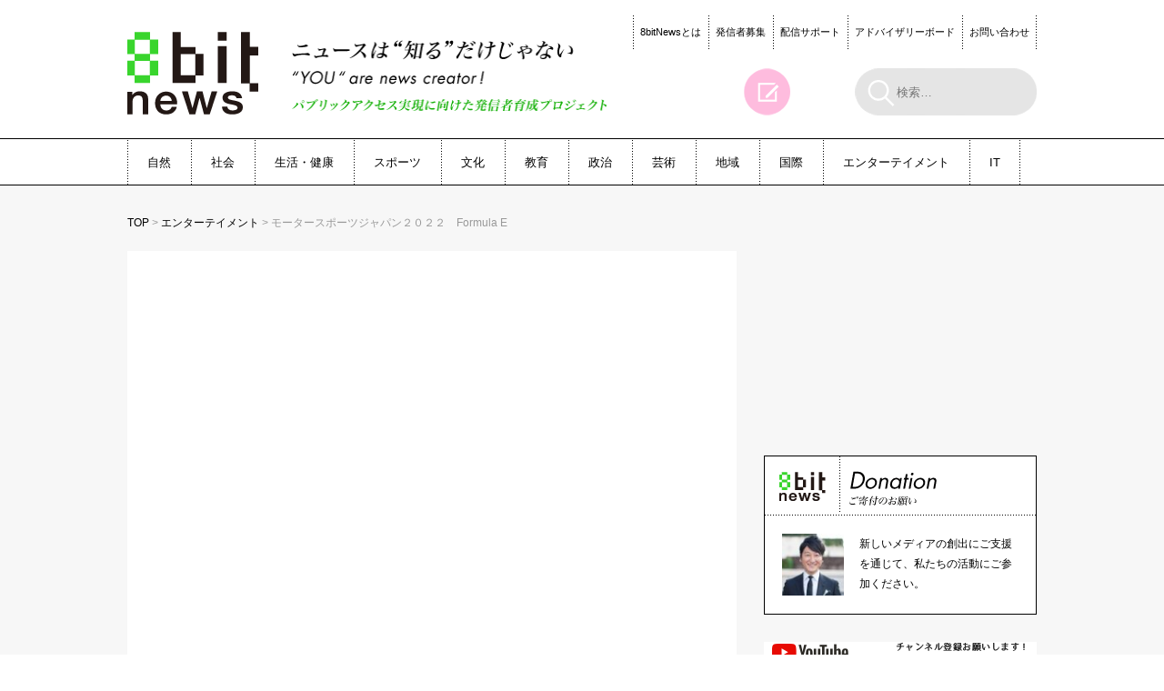

--- FILE ---
content_type: text/html; charset=UTF-8
request_url: https://8bitnews.org/?p=13556
body_size: 14370
content:
<!DOCTYPE html>
<!--[if IE 7]>
<html class="ie ie7" dir="ltr" lang="ja" prefix="og: https://ogp.me/ns#">
<![endif]-->
<!--[if IE 8]>
<html class="ie ie8" dir="ltr" lang="ja" prefix="og: https://ogp.me/ns#">
<![endif]-->
<!--[if !(IE 7) | !(IE 8)  ]><!-->
<html dir="ltr" lang="ja" prefix="og: https://ogp.me/ns#">
<!--<![endif]-->
<head>
	<meta charset="UTF-8">
	<meta name="viewport" content="width=device-width">
	
	<link rel="profile" href="http://gmpg.org/xfn/11">
	<link rel="pingback" href="https://8bitnews.org/xmlrpc.php">
    <!-- Google Tag Manager -->
    <script>(function(w,d,s,l,i){w[l]=w[l]||[];w[l].push({'gtm.start':
                new Date().getTime(),event:'gtm.js'});var f=d.getElementsByTagName(s)[0],
            j=d.createElement(s),dl=l!='dataLayer'?'&l='+l:'';j.async=true;j.src=
            'https://www.googletagmanager.com/gtm.js?id='+i+dl;f.parentNode.insertBefore(j,f);
        })(window,document,'script','dataLayer','GTM-K8PNVZG');</script>
    <!-- End Google Tag Manager -->
	<!--[if lt IE 9]>
	<script src="https://8bitnews.org/wp-content/themes/8bitnews/js/html5.js"></script>
	<![endif]-->
	<script src="https://8bitnews.org/wp-content/themes/8bitnews/js/smartRollover.js"></script>
	<script src="https://8bitnews.org/wp-content/themes/8bitnews/js/scrollsmoothly.js"></script>
	<script src="https://8bitnews.org/wp-content/themes/8bitnews/js/jquery.js"></script>
	<script src="https://8bitnews.org/wp-content/themes/8bitnews/js/jquery.tile.js"></script>
	<script src="https://8bitnews.org/wp-content/themes/8bitnews/js/common.js?v=2021102201"></script>
	<script src="https://8bitnews.org/wp-content/themes/8bitnews/js/ajax.js"></script>

            <meta property="og:image" content="https://img.youtube.com/vi/AsSo50EWsJo/0.jpg" />
        <meta property="og:image:secure_url" content="https://img.youtube.com/vi/AsSo50EWsJo/0.jpg" />
        <meta name="twitter:image" content="https://img.youtube.com/vi/AsSo50EWsJo/0.jpgg" />
        		<style>img:is([sizes="auto" i], [sizes^="auto," i]) { contain-intrinsic-size: 3000px 1500px }</style>
	
		<!-- All in One SEO 4.8.2 - aioseo.com -->
		<title>モータースポーツジャパン２０２２ Formula E - 8bitnews</title>
	<meta name="description" content="2022年9月 東京都 都知事 小池百合子氏が定例会見で「２０２４年春頃、東京で 電気自動車のF1「Formu" />
	<meta name="robots" content="max-image-preview:large" />
	<meta name="author" content="沼田 博志　（ぬまっち）"/>
	<link rel="canonical" href="https://8bitnews.org/?p=13556" />
	<meta name="generator" content="All in One SEO (AIOSEO) 4.8.2" />
		<meta property="og:locale" content="ja_JP" />
		<meta property="og:site_name" content="8bitnews - [市民記者が最新情報を投稿するニュース 報道サイト]" />
		<meta property="og:type" content="article" />
		<meta property="og:title" content="モータースポーツジャパン２０２２ Formula E - 8bitnews" />
		<meta property="og:description" content="2022年9月 東京都 都知事 小池百合子氏が定例会見で「２０２４年春頃、東京で 電気自動車のF1「Formu" />
		<meta property="og:url" content="https://8bitnews.org/?p=13556" />
		<meta property="article:published_time" content="2022-12-13T12:51:01+00:00" />
		<meta property="article:modified_time" content="2022-12-13T12:51:01+00:00" />
		<meta name="twitter:card" content="summary" />
		<meta name="twitter:title" content="モータースポーツジャパン２０２２ Formula E - 8bitnews" />
		<meta name="twitter:description" content="2022年9月 東京都 都知事 小池百合子氏が定例会見で「２０２４年春頃、東京で 電気自動車のF1「Formu" />
		<script type="application/ld+json" class="aioseo-schema">
			{"@context":"https:\/\/schema.org","@graph":[{"@type":"BlogPosting","@id":"https:\/\/8bitnews.org\/?p=13556#blogposting","name":"\u30e2\u30fc\u30bf\u30fc\u30b9\u30dd\u30fc\u30c4\u30b8\u30e3\u30d1\u30f3\uff12\uff10\uff12\uff12 Formula E - 8bitnews","headline":"\u30e2\u30fc\u30bf\u30fc\u30b9\u30dd\u30fc\u30c4\u30b8\u30e3\u30d1\u30f3\uff12\uff10\uff12\uff12\u3000Formula E","author":{"@id":"https:\/\/8bitnews.org\/?author=145#author"},"publisher":{"@id":"https:\/\/8bitnews.org\/#organization"},"datePublished":"2022-12-13T21:51:01+09:00","dateModified":"2022-12-13T21:51:01+09:00","inLanguage":"ja","mainEntityOfPage":{"@id":"https:\/\/8bitnews.org\/?p=13556#webpage"},"isPartOf":{"@id":"https:\/\/8bitnews.org\/?p=13556#webpage"},"articleSection":"\u30a8\u30f3\u30bf\u30fc\u30c6\u30a4\u30e1\u30f3\u30c8, \u30b9\u30dd\u30fc\u30c4, \u56fd\u969b"},{"@type":"BreadcrumbList","@id":"https:\/\/8bitnews.org\/?p=13556#breadcrumblist","itemListElement":[{"@type":"ListItem","@id":"https:\/\/8bitnews.org\/#listItem","position":1,"name":"\u5bb6","item":"https:\/\/8bitnews.org\/","nextItem":{"@type":"ListItem","@id":"https:\/\/8bitnews.org\/?p=13556#listItem","name":"\u30e2\u30fc\u30bf\u30fc\u30b9\u30dd\u30fc\u30c4\u30b8\u30e3\u30d1\u30f3\uff12\uff10\uff12\uff12\u3000Formula E"}},{"@type":"ListItem","@id":"https:\/\/8bitnews.org\/?p=13556#listItem","position":2,"name":"\u30e2\u30fc\u30bf\u30fc\u30b9\u30dd\u30fc\u30c4\u30b8\u30e3\u30d1\u30f3\uff12\uff10\uff12\uff12\u3000Formula E","previousItem":{"@type":"ListItem","@id":"https:\/\/8bitnews.org\/#listItem","name":"\u5bb6"}}]},{"@type":"Organization","@id":"https:\/\/8bitnews.org\/#organization","name":"8bitnews","description":"[\u5e02\u6c11\u8a18\u8005\u304c\u6700\u65b0\u60c5\u5831\u3092\u6295\u7a3f\u3059\u308b\u30cb\u30e5\u30fc\u30b9 \u5831\u9053\u30b5\u30a4\u30c8]","url":"https:\/\/8bitnews.org\/"},{"@type":"Person","@id":"https:\/\/8bitnews.org\/?author=145#author","url":"https:\/\/8bitnews.org\/?author=145","name":"\u6cbc\u7530 \u535a\u5fd7\u3000\uff08\u306c\u307e\u3063\u3061\uff09"},{"@type":"WebPage","@id":"https:\/\/8bitnews.org\/?p=13556#webpage","url":"https:\/\/8bitnews.org\/?p=13556","name":"\u30e2\u30fc\u30bf\u30fc\u30b9\u30dd\u30fc\u30c4\u30b8\u30e3\u30d1\u30f3\uff12\uff10\uff12\uff12 Formula E - 8bitnews","description":"2022\u5e749\u6708 \u6771\u4eac\u90fd \u90fd\u77e5\u4e8b \u5c0f\u6c60\u767e\u5408\u5b50\u6c0f\u304c\u5b9a\u4f8b\u4f1a\u898b\u3067\u300c\uff12\uff10\uff12\uff14\u5e74\u6625\u9803\u3001\u6771\u4eac\u3067 \u96fb\u6c17\u81ea\u52d5\u8eca\u306eF1\u300cFormu","inLanguage":"ja","isPartOf":{"@id":"https:\/\/8bitnews.org\/#website"},"breadcrumb":{"@id":"https:\/\/8bitnews.org\/?p=13556#breadcrumblist"},"author":{"@id":"https:\/\/8bitnews.org\/?author=145#author"},"creator":{"@id":"https:\/\/8bitnews.org\/?author=145#author"},"datePublished":"2022-12-13T21:51:01+09:00","dateModified":"2022-12-13T21:51:01+09:00"},{"@type":"WebSite","@id":"https:\/\/8bitnews.org\/#website","url":"https:\/\/8bitnews.org\/","name":"8bitnews","description":"[\u5e02\u6c11\u8a18\u8005\u304c\u6700\u65b0\u60c5\u5831\u3092\u6295\u7a3f\u3059\u308b\u30cb\u30e5\u30fc\u30b9 \u5831\u9053\u30b5\u30a4\u30c8]","inLanguage":"ja","publisher":{"@id":"https:\/\/8bitnews.org\/#organization"}}]}
		</script>
		<!-- All in One SEO -->

<link rel='dns-prefetch' href='//fonts.googleapis.com' />
<link rel="alternate" type="application/rss+xml" title="8bitnews &raquo; フィード" href="https://8bitnews.org/?feed=rss2" />
<link rel="alternate" type="application/rss+xml" title="8bitnews &raquo; コメントフィード" href="https://8bitnews.org/?feed=comments-rss2" />
<script type="text/javascript" id="wpp-js" src="https://8bitnews.org/wp-content/plugins/wordpress-popular-posts/assets/js/wpp.min.js?ver=7.3.1" data-sampling="0" data-sampling-rate="100" data-api-url="https://8bitnews.org/index.php?rest_route=/wordpress-popular-posts" data-post-id="13556" data-token="73b112abeb" data-lang="0" data-debug="0"></script>
<link rel="alternate" type="application/rss+xml" title="8bitnews &raquo; モータースポーツジャパン２０２２　Formula E のコメントのフィード" href="https://8bitnews.org/?feed=rss2&#038;p=13556" />
<script type="text/javascript">
/* <![CDATA[ */
window._wpemojiSettings = {"baseUrl":"https:\/\/s.w.org\/images\/core\/emoji\/15.1.0\/72x72\/","ext":".png","svgUrl":"https:\/\/s.w.org\/images\/core\/emoji\/15.1.0\/svg\/","svgExt":".svg","source":{"concatemoji":"https:\/\/8bitnews.org\/wp-includes\/js\/wp-emoji-release.min.js?ver=6.8.1"}};
/*! This file is auto-generated */
!function(i,n){var o,s,e;function c(e){try{var t={supportTests:e,timestamp:(new Date).valueOf()};sessionStorage.setItem(o,JSON.stringify(t))}catch(e){}}function p(e,t,n){e.clearRect(0,0,e.canvas.width,e.canvas.height),e.fillText(t,0,0);var t=new Uint32Array(e.getImageData(0,0,e.canvas.width,e.canvas.height).data),r=(e.clearRect(0,0,e.canvas.width,e.canvas.height),e.fillText(n,0,0),new Uint32Array(e.getImageData(0,0,e.canvas.width,e.canvas.height).data));return t.every(function(e,t){return e===r[t]})}function u(e,t,n){switch(t){case"flag":return n(e,"\ud83c\udff3\ufe0f\u200d\u26a7\ufe0f","\ud83c\udff3\ufe0f\u200b\u26a7\ufe0f")?!1:!n(e,"\ud83c\uddfa\ud83c\uddf3","\ud83c\uddfa\u200b\ud83c\uddf3")&&!n(e,"\ud83c\udff4\udb40\udc67\udb40\udc62\udb40\udc65\udb40\udc6e\udb40\udc67\udb40\udc7f","\ud83c\udff4\u200b\udb40\udc67\u200b\udb40\udc62\u200b\udb40\udc65\u200b\udb40\udc6e\u200b\udb40\udc67\u200b\udb40\udc7f");case"emoji":return!n(e,"\ud83d\udc26\u200d\ud83d\udd25","\ud83d\udc26\u200b\ud83d\udd25")}return!1}function f(e,t,n){var r="undefined"!=typeof WorkerGlobalScope&&self instanceof WorkerGlobalScope?new OffscreenCanvas(300,150):i.createElement("canvas"),a=r.getContext("2d",{willReadFrequently:!0}),o=(a.textBaseline="top",a.font="600 32px Arial",{});return e.forEach(function(e){o[e]=t(a,e,n)}),o}function t(e){var t=i.createElement("script");t.src=e,t.defer=!0,i.head.appendChild(t)}"undefined"!=typeof Promise&&(o="wpEmojiSettingsSupports",s=["flag","emoji"],n.supports={everything:!0,everythingExceptFlag:!0},e=new Promise(function(e){i.addEventListener("DOMContentLoaded",e,{once:!0})}),new Promise(function(t){var n=function(){try{var e=JSON.parse(sessionStorage.getItem(o));if("object"==typeof e&&"number"==typeof e.timestamp&&(new Date).valueOf()<e.timestamp+604800&&"object"==typeof e.supportTests)return e.supportTests}catch(e){}return null}();if(!n){if("undefined"!=typeof Worker&&"undefined"!=typeof OffscreenCanvas&&"undefined"!=typeof URL&&URL.createObjectURL&&"undefined"!=typeof Blob)try{var e="postMessage("+f.toString()+"("+[JSON.stringify(s),u.toString(),p.toString()].join(",")+"));",r=new Blob([e],{type:"text/javascript"}),a=new Worker(URL.createObjectURL(r),{name:"wpTestEmojiSupports"});return void(a.onmessage=function(e){c(n=e.data),a.terminate(),t(n)})}catch(e){}c(n=f(s,u,p))}t(n)}).then(function(e){for(var t in e)n.supports[t]=e[t],n.supports.everything=n.supports.everything&&n.supports[t],"flag"!==t&&(n.supports.everythingExceptFlag=n.supports.everythingExceptFlag&&n.supports[t]);n.supports.everythingExceptFlag=n.supports.everythingExceptFlag&&!n.supports.flag,n.DOMReady=!1,n.readyCallback=function(){n.DOMReady=!0}}).then(function(){return e}).then(function(){var e;n.supports.everything||(n.readyCallback(),(e=n.source||{}).concatemoji?t(e.concatemoji):e.wpemoji&&e.twemoji&&(t(e.twemoji),t(e.wpemoji)))}))}((window,document),window._wpemojiSettings);
/* ]]> */
</script>
<style id='wp-emoji-styles-inline-css' type='text/css'>

	img.wp-smiley, img.emoji {
		display: inline !important;
		border: none !important;
		box-shadow: none !important;
		height: 1em !important;
		width: 1em !important;
		margin: 0 0.07em !important;
		vertical-align: -0.1em !important;
		background: none !important;
		padding: 0 !important;
	}
</style>
<link rel='stylesheet' id='wp-block-library-css' href='https://8bitnews.org/wp-includes/css/dist/block-library/style.min.css?ver=6.8.1' type='text/css' media='all' />
<style id='classic-theme-styles-inline-css' type='text/css'>
/*! This file is auto-generated */
.wp-block-button__link{color:#fff;background-color:#32373c;border-radius:9999px;box-shadow:none;text-decoration:none;padding:calc(.667em + 2px) calc(1.333em + 2px);font-size:1.125em}.wp-block-file__button{background:#32373c;color:#fff;text-decoration:none}
</style>
<style id='global-styles-inline-css' type='text/css'>
:root{--wp--preset--aspect-ratio--square: 1;--wp--preset--aspect-ratio--4-3: 4/3;--wp--preset--aspect-ratio--3-4: 3/4;--wp--preset--aspect-ratio--3-2: 3/2;--wp--preset--aspect-ratio--2-3: 2/3;--wp--preset--aspect-ratio--16-9: 16/9;--wp--preset--aspect-ratio--9-16: 9/16;--wp--preset--color--black: #000000;--wp--preset--color--cyan-bluish-gray: #abb8c3;--wp--preset--color--white: #ffffff;--wp--preset--color--pale-pink: #f78da7;--wp--preset--color--vivid-red: #cf2e2e;--wp--preset--color--luminous-vivid-orange: #ff6900;--wp--preset--color--luminous-vivid-amber: #fcb900;--wp--preset--color--light-green-cyan: #7bdcb5;--wp--preset--color--vivid-green-cyan: #00d084;--wp--preset--color--pale-cyan-blue: #8ed1fc;--wp--preset--color--vivid-cyan-blue: #0693e3;--wp--preset--color--vivid-purple: #9b51e0;--wp--preset--gradient--vivid-cyan-blue-to-vivid-purple: linear-gradient(135deg,rgba(6,147,227,1) 0%,rgb(155,81,224) 100%);--wp--preset--gradient--light-green-cyan-to-vivid-green-cyan: linear-gradient(135deg,rgb(122,220,180) 0%,rgb(0,208,130) 100%);--wp--preset--gradient--luminous-vivid-amber-to-luminous-vivid-orange: linear-gradient(135deg,rgba(252,185,0,1) 0%,rgba(255,105,0,1) 100%);--wp--preset--gradient--luminous-vivid-orange-to-vivid-red: linear-gradient(135deg,rgba(255,105,0,1) 0%,rgb(207,46,46) 100%);--wp--preset--gradient--very-light-gray-to-cyan-bluish-gray: linear-gradient(135deg,rgb(238,238,238) 0%,rgb(169,184,195) 100%);--wp--preset--gradient--cool-to-warm-spectrum: linear-gradient(135deg,rgb(74,234,220) 0%,rgb(151,120,209) 20%,rgb(207,42,186) 40%,rgb(238,44,130) 60%,rgb(251,105,98) 80%,rgb(254,248,76) 100%);--wp--preset--gradient--blush-light-purple: linear-gradient(135deg,rgb(255,206,236) 0%,rgb(152,150,240) 100%);--wp--preset--gradient--blush-bordeaux: linear-gradient(135deg,rgb(254,205,165) 0%,rgb(254,45,45) 50%,rgb(107,0,62) 100%);--wp--preset--gradient--luminous-dusk: linear-gradient(135deg,rgb(255,203,112) 0%,rgb(199,81,192) 50%,rgb(65,88,208) 100%);--wp--preset--gradient--pale-ocean: linear-gradient(135deg,rgb(255,245,203) 0%,rgb(182,227,212) 50%,rgb(51,167,181) 100%);--wp--preset--gradient--electric-grass: linear-gradient(135deg,rgb(202,248,128) 0%,rgb(113,206,126) 100%);--wp--preset--gradient--midnight: linear-gradient(135deg,rgb(2,3,129) 0%,rgb(40,116,252) 100%);--wp--preset--font-size--small: 13px;--wp--preset--font-size--medium: 20px;--wp--preset--font-size--large: 36px;--wp--preset--font-size--x-large: 42px;--wp--preset--spacing--20: 0.44rem;--wp--preset--spacing--30: 0.67rem;--wp--preset--spacing--40: 1rem;--wp--preset--spacing--50: 1.5rem;--wp--preset--spacing--60: 2.25rem;--wp--preset--spacing--70: 3.38rem;--wp--preset--spacing--80: 5.06rem;--wp--preset--shadow--natural: 6px 6px 9px rgba(0, 0, 0, 0.2);--wp--preset--shadow--deep: 12px 12px 50px rgba(0, 0, 0, 0.4);--wp--preset--shadow--sharp: 6px 6px 0px rgba(0, 0, 0, 0.2);--wp--preset--shadow--outlined: 6px 6px 0px -3px rgba(255, 255, 255, 1), 6px 6px rgba(0, 0, 0, 1);--wp--preset--shadow--crisp: 6px 6px 0px rgba(0, 0, 0, 1);}:where(.is-layout-flex){gap: 0.5em;}:where(.is-layout-grid){gap: 0.5em;}body .is-layout-flex{display: flex;}.is-layout-flex{flex-wrap: wrap;align-items: center;}.is-layout-flex > :is(*, div){margin: 0;}body .is-layout-grid{display: grid;}.is-layout-grid > :is(*, div){margin: 0;}:where(.wp-block-columns.is-layout-flex){gap: 2em;}:where(.wp-block-columns.is-layout-grid){gap: 2em;}:where(.wp-block-post-template.is-layout-flex){gap: 1.25em;}:where(.wp-block-post-template.is-layout-grid){gap: 1.25em;}.has-black-color{color: var(--wp--preset--color--black) !important;}.has-cyan-bluish-gray-color{color: var(--wp--preset--color--cyan-bluish-gray) !important;}.has-white-color{color: var(--wp--preset--color--white) !important;}.has-pale-pink-color{color: var(--wp--preset--color--pale-pink) !important;}.has-vivid-red-color{color: var(--wp--preset--color--vivid-red) !important;}.has-luminous-vivid-orange-color{color: var(--wp--preset--color--luminous-vivid-orange) !important;}.has-luminous-vivid-amber-color{color: var(--wp--preset--color--luminous-vivid-amber) !important;}.has-light-green-cyan-color{color: var(--wp--preset--color--light-green-cyan) !important;}.has-vivid-green-cyan-color{color: var(--wp--preset--color--vivid-green-cyan) !important;}.has-pale-cyan-blue-color{color: var(--wp--preset--color--pale-cyan-blue) !important;}.has-vivid-cyan-blue-color{color: var(--wp--preset--color--vivid-cyan-blue) !important;}.has-vivid-purple-color{color: var(--wp--preset--color--vivid-purple) !important;}.has-black-background-color{background-color: var(--wp--preset--color--black) !important;}.has-cyan-bluish-gray-background-color{background-color: var(--wp--preset--color--cyan-bluish-gray) !important;}.has-white-background-color{background-color: var(--wp--preset--color--white) !important;}.has-pale-pink-background-color{background-color: var(--wp--preset--color--pale-pink) !important;}.has-vivid-red-background-color{background-color: var(--wp--preset--color--vivid-red) !important;}.has-luminous-vivid-orange-background-color{background-color: var(--wp--preset--color--luminous-vivid-orange) !important;}.has-luminous-vivid-amber-background-color{background-color: var(--wp--preset--color--luminous-vivid-amber) !important;}.has-light-green-cyan-background-color{background-color: var(--wp--preset--color--light-green-cyan) !important;}.has-vivid-green-cyan-background-color{background-color: var(--wp--preset--color--vivid-green-cyan) !important;}.has-pale-cyan-blue-background-color{background-color: var(--wp--preset--color--pale-cyan-blue) !important;}.has-vivid-cyan-blue-background-color{background-color: var(--wp--preset--color--vivid-cyan-blue) !important;}.has-vivid-purple-background-color{background-color: var(--wp--preset--color--vivid-purple) !important;}.has-black-border-color{border-color: var(--wp--preset--color--black) !important;}.has-cyan-bluish-gray-border-color{border-color: var(--wp--preset--color--cyan-bluish-gray) !important;}.has-white-border-color{border-color: var(--wp--preset--color--white) !important;}.has-pale-pink-border-color{border-color: var(--wp--preset--color--pale-pink) !important;}.has-vivid-red-border-color{border-color: var(--wp--preset--color--vivid-red) !important;}.has-luminous-vivid-orange-border-color{border-color: var(--wp--preset--color--luminous-vivid-orange) !important;}.has-luminous-vivid-amber-border-color{border-color: var(--wp--preset--color--luminous-vivid-amber) !important;}.has-light-green-cyan-border-color{border-color: var(--wp--preset--color--light-green-cyan) !important;}.has-vivid-green-cyan-border-color{border-color: var(--wp--preset--color--vivid-green-cyan) !important;}.has-pale-cyan-blue-border-color{border-color: var(--wp--preset--color--pale-cyan-blue) !important;}.has-vivid-cyan-blue-border-color{border-color: var(--wp--preset--color--vivid-cyan-blue) !important;}.has-vivid-purple-border-color{border-color: var(--wp--preset--color--vivid-purple) !important;}.has-vivid-cyan-blue-to-vivid-purple-gradient-background{background: var(--wp--preset--gradient--vivid-cyan-blue-to-vivid-purple) !important;}.has-light-green-cyan-to-vivid-green-cyan-gradient-background{background: var(--wp--preset--gradient--light-green-cyan-to-vivid-green-cyan) !important;}.has-luminous-vivid-amber-to-luminous-vivid-orange-gradient-background{background: var(--wp--preset--gradient--luminous-vivid-amber-to-luminous-vivid-orange) !important;}.has-luminous-vivid-orange-to-vivid-red-gradient-background{background: var(--wp--preset--gradient--luminous-vivid-orange-to-vivid-red) !important;}.has-very-light-gray-to-cyan-bluish-gray-gradient-background{background: var(--wp--preset--gradient--very-light-gray-to-cyan-bluish-gray) !important;}.has-cool-to-warm-spectrum-gradient-background{background: var(--wp--preset--gradient--cool-to-warm-spectrum) !important;}.has-blush-light-purple-gradient-background{background: var(--wp--preset--gradient--blush-light-purple) !important;}.has-blush-bordeaux-gradient-background{background: var(--wp--preset--gradient--blush-bordeaux) !important;}.has-luminous-dusk-gradient-background{background: var(--wp--preset--gradient--luminous-dusk) !important;}.has-pale-ocean-gradient-background{background: var(--wp--preset--gradient--pale-ocean) !important;}.has-electric-grass-gradient-background{background: var(--wp--preset--gradient--electric-grass) !important;}.has-midnight-gradient-background{background: var(--wp--preset--gradient--midnight) !important;}.has-small-font-size{font-size: var(--wp--preset--font-size--small) !important;}.has-medium-font-size{font-size: var(--wp--preset--font-size--medium) !important;}.has-large-font-size{font-size: var(--wp--preset--font-size--large) !important;}.has-x-large-font-size{font-size: var(--wp--preset--font-size--x-large) !important;}
:where(.wp-block-post-template.is-layout-flex){gap: 1.25em;}:where(.wp-block-post-template.is-layout-grid){gap: 1.25em;}
:where(.wp-block-columns.is-layout-flex){gap: 2em;}:where(.wp-block-columns.is-layout-grid){gap: 2em;}
:root :where(.wp-block-pullquote){font-size: 1.5em;line-height: 1.6;}
</style>
<link rel='stylesheet' id='contact-form-7-css' href='https://8bitnews.org/wp-content/plugins/contact-form-7/includes/css/styles.css?ver=6.0.6' type='text/css' media='all' />
<link rel='stylesheet' id='social-widget-css' href='https://8bitnews.org/wp-content/plugins/social-media-widget/social_widget.css?ver=6.8.1' type='text/css' media='all' />
<link rel='stylesheet' id='wordpress-popular-posts-css-css' href='https://8bitnews.org/wp-content/plugins/wordpress-popular-posts/assets/css/wpp.css?ver=7.3.1' type='text/css' media='all' />
<link rel='stylesheet' id='twentythirteen-fonts-css' href='//fonts.googleapis.com/css?family=Source+Sans+Pro%3A300%2C400%2C700%2C300italic%2C400italic%2C700italic%7CBitter%3A400%2C700&#038;subset=latin%2Clatin-ext' type='text/css' media='all' />
<link rel='stylesheet' id='genericons-css' href='https://8bitnews.org/wp-content/themes/8bitnews/fonts/genericons.css?ver=2.09' type='text/css' media='all' />
<link rel='stylesheet' id='twentythirteen-style-css' href='https://8bitnews.org/wp-content/themes/8bitnews/style.css?ver=2013-07-18' type='text/css' media='all' />
<!--[if lt IE 9]>
<link rel='stylesheet' id='twentythirteen-ie-css' href='https://8bitnews.org/wp-content/themes/8bitnews/css/ie.css?ver=2013-07-18' type='text/css' media='all' />
<![endif]-->
<style id='akismet-widget-style-inline-css' type='text/css'>

			.a-stats {
				--akismet-color-mid-green: #357b49;
				--akismet-color-white: #fff;
				--akismet-color-light-grey: #f6f7f7;

				max-width: 350px;
				width: auto;
			}

			.a-stats * {
				all: unset;
				box-sizing: border-box;
			}

			.a-stats strong {
				font-weight: 600;
			}

			.a-stats a.a-stats__link,
			.a-stats a.a-stats__link:visited,
			.a-stats a.a-stats__link:active {
				background: var(--akismet-color-mid-green);
				border: none;
				box-shadow: none;
				border-radius: 8px;
				color: var(--akismet-color-white);
				cursor: pointer;
				display: block;
				font-family: -apple-system, BlinkMacSystemFont, 'Segoe UI', 'Roboto', 'Oxygen-Sans', 'Ubuntu', 'Cantarell', 'Helvetica Neue', sans-serif;
				font-weight: 500;
				padding: 12px;
				text-align: center;
				text-decoration: none;
				transition: all 0.2s ease;
			}

			/* Extra specificity to deal with TwentyTwentyOne focus style */
			.widget .a-stats a.a-stats__link:focus {
				background: var(--akismet-color-mid-green);
				color: var(--akismet-color-white);
				text-decoration: none;
			}

			.a-stats a.a-stats__link:hover {
				filter: brightness(110%);
				box-shadow: 0 4px 12px rgba(0, 0, 0, 0.06), 0 0 2px rgba(0, 0, 0, 0.16);
			}

			.a-stats .count {
				color: var(--akismet-color-white);
				display: block;
				font-size: 1.5em;
				line-height: 1.4;
				padding: 0 13px;
				white-space: nowrap;
			}
		
</style>
<script type="text/javascript" src="https://8bitnews.org/wp-includes/js/jquery/jquery.min.js?ver=3.7.1" id="jquery-core-js"></script>
<script type="text/javascript" src="https://8bitnews.org/wp-includes/js/jquery/jquery-migrate.min.js?ver=3.4.1" id="jquery-migrate-js"></script>
<link rel="https://api.w.org/" href="https://8bitnews.org/index.php?rest_route=/" /><link rel="alternate" title="JSON" type="application/json" href="https://8bitnews.org/index.php?rest_route=/wp/v2/posts/13556" /><link rel="EditURI" type="application/rsd+xml" title="RSD" href="https://8bitnews.org/xmlrpc.php?rsd" />
<meta name="generator" content="WordPress 6.8.1" />
<link rel='shortlink' href='https://8bitnews.org/?p=13556' />
<link rel="alternate" title="oEmbed (JSON)" type="application/json+oembed" href="https://8bitnews.org/index.php?rest_route=%2Foembed%2F1.0%2Fembed&#038;url=https%3A%2F%2F8bitnews.org%2F%3Fp%3D13556" />
<link rel="alternate" title="oEmbed (XML)" type="text/xml+oembed" href="https://8bitnews.org/index.php?rest_route=%2Foembed%2F1.0%2Fembed&#038;url=https%3A%2F%2F8bitnews.org%2F%3Fp%3D13556&#038;format=xml" />
            <style id="wpp-loading-animation-styles">@-webkit-keyframes bgslide{from{background-position-x:0}to{background-position-x:-200%}}@keyframes bgslide{from{background-position-x:0}to{background-position-x:-200%}}.wpp-widget-block-placeholder,.wpp-shortcode-placeholder{margin:0 auto;width:60px;height:3px;background:#dd3737;background:linear-gradient(90deg,#dd3737 0%,#571313 10%,#dd3737 100%);background-size:200% auto;border-radius:3px;-webkit-animation:bgslide 1s infinite linear;animation:bgslide 1s infinite linear}</style>
            
<!-- BEGIN: WP Social Bookmarking Light HEAD --><script type="text/javascript" src="//platform.tumblr.com/v1/share.js"></script><script>
    (function (d, s, id) {
        var js, fjs = d.getElementsByTagName(s)[0];
        if (d.getElementById(id)) return;
        js = d.createElement(s);
        js.id = id;
        js.src = "//connect.facebook.net/ja_JP/sdk.js#xfbml=1&version=v2.7";
        fjs.parentNode.insertBefore(js, fjs);
    }(document, 'script', 'facebook-jssdk'));
</script>
<style type="text/css">.wp_social_bookmarking_light{
    border: 0 !important;
    padding: 0 !important;
    margin: 0 !important;
}
.wp_social_bookmarking_light div{
    float: left !important;
    border: 0 !important;
    padding: 0 !important;
    margin: 0 5px 0px 0 !important;
    height: 23px !important;
    text-indent: 0 !important;
}
.wp_social_bookmarking_light img{
    border: 0 !important;
    padding: 0;
    margin: 0;
    vertical-align: top !important;
}
.wp_social_bookmarking_light_clear{
    clear: both !important;
}
.wsbl_twitter{
    width: 100px;
}

.wsbl_facebook_like iframe{max-width:none !important;max-height: none !important;}

#___plusone_0 {
width:65px !important;
}
</style>
<!-- END: WP Social Bookmarking Light HEAD -->
	<style type="text/css" id="twentythirteen-header-css">
			.site-header {
			background: url(https://8bitnews.org/wp-content/themes/8bitnews/images/headers/circle.png) no-repeat scroll top;
			background-size: 1600px auto;
		}
		</style>
	</head>

<body>
<!-- Google Tag Manager (noscript) -->
<noscript><iframe src="https://www.googletagmanager.com/ns.html?id=GTM-K8PNVZG"
                  height="0" width="0" style="display:none;visibility:hidden"></iframe></noscript>
<!-- End Google Tag Manager (noscript) -->
<div id="fb-root"></div>
<script async defer crossorigin="anonymous" src="https://connect.facebook.net/ja_JP/sdk.js#xfbml=1&version=v16.0&appId=788532251892506&autoLogAppEvents=1" nonce="mm73mdSw"></script>
<!-- header -->
<div id="header">

<div class="wrapper t11 cFix">
<div class="hLogo"><a href="https://8bitnews.org/"><img src="https://8bitnews.org/wp-content/themes/8bitnews/images/common/h_logo.gif" width="144" height="92" alt="8bitnews" title="8bitnews"></a></div>
<div class="hRead"><img src="https://8bitnews.org/wp-content/themes/8bitnews/images/common/h_read.gif" width="349" height="80" alt="ニュースを創るのは「あなた」だ! “YOU”are news creator! - 市民記者が最新情報を投稿するニュース[報道]サイト"></div>
<div class="hSubNaviBlock">
<ul class="hSubnavi">
<li><a href="https://8bitnews.org/?page_id=320">8bitNewsとは</a></li>
<li><a href="https://8bitnews.org/?page_id=382">発信者募集</a></li>
<li><a href="https://8bitnews.org/?page_id=13154">配信サポート</a></li>
<li><a href="https://8bitnews.org/?page_id=542">アドバイザリーボード</a></li>
<li><a href="https://8bitnews.org/?page_id=92">お問い合わせ</a></li>
</ul>
<ul class="hEntryMark">
<li>
<a href="https://8bitnews.org/?page_id=382" title="投稿するには"><img src="https://8bitnews.org/wp-content/themes/8bitnews/images/common/mark_post_off.gif" title="投稿するには" alt="投稿するには"></a>
</li>
<li id="searchBox">
<form name="search" id="search" method="get" action="?">
<input type="image" src="https://8bitnews.org/wp-content/themes/8bitnews/images/common/h_search_icon.gif" alt="検索" width="46" height="52" name="search_btn" id="searchBtn" />
<input name="s" id="keywords" value="" type="text"  placeholder="検索…"/>
</form></li>
</ul>
</div>
</div>

<div id="hNavi">
<ul class="wrapper">
<li><a href="?cat=12">自然</a></li>
<li><a href="?cat=11">社会</a></li>
<li><a href="?cat=15">生活・健康</a></li>
<li><a href="?cat=2015">スポーツ</a></li>
<li><a href="?cat=14">文化</a></li>
<li><a href="?cat=17">教育</a></li>
<li><a href="?cat=18">政治</a></li>
<li><a href="?cat=19">芸術</a></li>
<li><a href="?cat=20">地域</a></li>
<li><a href="?cat=21">国際</a></li>
<li><a href="?cat=22">エンターテイメント</a></li>
<li class="endLine"><a href="?cat=23">IT</a></li>
</ul>
</div>

</div>
<!-- //header -->

<div class="container ">
  <div class="wrapper cFix">
    <!-- contents area-->
    <div class="contents" id="newsDetail">
      <div class="breadcrumbs">
        <a href="https://8bitnews.org/">TOP</a> > <a href="?cat=22">エンターテイメント</a> > モータースポーツジャパン２０２２　Formula E      </div>
      <div class="bgw cFix">
        
<div><iframe width="640" height="480" src="//www.youtube.com/embed/AsSo50EWsJo?rel=0" frameborder="0" allowfullscreen></iframe></div>
<div class="bgwInner">
<div>
  <span class="tDate">
    2022/12/13  </span>
  <span class="channelTag">
    <a href="?cat=22" id="entertainment">
    エンターテイメント</a>
  </span>
</div>
<div class="t20"><b>モータースポーツジャパン２０２２　Formula E</b></div>
<p>2022年9月　東京都　都知事　小池百合子氏が定例会見で「２０２４年春頃、東京で　電気自動車のF1「Formula E」を東京で開催する」意向を発表。10月にFormula E側と協定を結び調印。<br />
みんながわかりやすく書くならFormula Eとは　まさに電気だけで走るF1みたいなもの。正しくは電気で走るオープンホイール競技車両。　<br />
Formula Eの開催は世界の主要都市の市街地をメインとしたコース。<br />
ドイツは閉鎖された空港を。イギリスは展示会場の建物とその敷地内というバラエティーに富んだコースばかり。　<br />
東京では有明にあるビックサイトをメインとしたところでやりたいそう。<br />
車両についてはGen3という第3期車両が来シーズンから導入。<br />
今までは後輪からのみ回生（２５０kW）と駆動しかしGen3からはフロントにもモーターを搭載。リアは今まで通りの動き。フロントは回生のみのアクション。前後で６００kWの電力を回生することができる。<br />
そして出力も250kW（335馬力）から350kW（470馬力）に引き上げられ　最高速は２８０kmから３２０kmにまでなる。<br />
そんなホットな話題から約１ヶ月　先日11月19日（20日）に東京都庁を目の前に「ZEV-Tokyo Festival」が２０日（19日から）にはお台場で「モータースポーツジャパン２０２２」が開催。<br />
その中のデモンストレーション走行にFormula E 第2期車の走行が行われた。<br />
自分はモータースポーツジャパンの方へ足を運んだ。<br />
FEのドライバーはF1とFE初年度最終戦（ロンドン大会のみ）参戦し、FEの国内初デモランを担当した　現　衆議院議員・文部科学大臣政務官兼復興大臣政務官の山本左近　氏<br />
路面状況が悪い中　FEの魅力であるモーター音を轟かせ観客を魅了した。<br />
もしかするとデモラン用に出力を下げていたかもしれない　そのためモーター音が少し小さい気がした。<br />
動画は日曜に走行した全車両も収録。FEは最後のパートです！</p>
<div class="t11 gray newsDetail_tab">プロデュース :沼田 博志　（ぬまっち）</div>

<div class="newsDetail_cns">

<div class='wp_social_bookmarking_light'>        <div class="wsbl_facebook_like"><div id="fb-root"></div><fb:like href="https://8bitnews.org/?p=13556" layout="button_count" action="like" width="100" share="false" show_faces="false" ></fb:like></div>        <div class="wsbl_facebook"><a href='http://www.facebook.com/share.php?u=https%3A%2F%2F8bitnews.org%2F%3Fp%3D13556&t=%E3%83%A2%E3%83%BC%E3%82%BF%E3%83%BC%E3%82%B9%E3%83%9D%E3%83%BC%E3%83%84%E3%82%B8%E3%83%A3%E3%83%91%E3%83%B3%EF%BC%92%EF%BC%90%EF%BC%92%EF%BC%92%E3%80%80Formula%20E' title='Facebook にシェア' rel=nofollow class='wp_social_bookmarking_light_a' target=_blank><img src='https://8bitnews.org/wp-content/plugins/wp-social-bookmarking-light/public/images/facebook.png' alt='Facebook にシェア' title='Facebook にシェア' width='16' height='16' class='wp_social_bookmarking_light_img' /></a></div>        <div class="wsbl_twitter"><a href="https://twitter.com/share" class="twitter-share-button" data-url="https://8bitnews.org/?p=13556" data-text="モータースポーツジャパン２０２２　Formula E" data-lang="ja">Tweet</a></div>        <div class="wsbl_google_plus_one"><g:plusone size="medium" annotation="bubble" href="https://8bitnews.org/?p=13556" ></g:plusone></div>        <div class="wsbl_tumblr"><a href="//www.tumblr.com/share?v=3&u=https%3A%2F%2F8bitnews.org%2F%3Fp%3D13556&t=%E3%83%A2%E3%83%BC%E3%82%BF%E3%83%BC%E3%82%B9%E3%83%9D%E3%83%BC%E3%83%84%E3%82%B8%E3%83%A3%E3%83%91%E3%83%B3%EF%BC%92%EF%BC%90%EF%BC%92%EF%BC%92%E3%80%80Formula%20E" title="Share on Tumblr" style="display:inline-block; text-indent:-9999px; overflow:hidden; width:81px; height:20px; background:url('//platform.tumblr.com/v1/share_1.png') top left no-repeat transparent;">Share on Tumblr</a></div>        <div class="wsbl_line"><a href='http://line.me/R/msg/text/?%E3%83%A2%E3%83%BC%E3%82%BF%E3%83%BC%E3%82%B9%E3%83%9D%E3%83%BC%E3%83%84%E3%82%B8%E3%83%A3%E3%83%91%E3%83%B3%EF%BC%92%EF%BC%90%EF%BC%92%EF%BC%92%E3%80%80Formula%20E%0D%0Ahttps%3A%2F%2F8bitnews.org%2F%3Fp%3D13556' title='LINEで送る' rel=nofollow class='wp_social_bookmarking_light_a' ><img src='https://8bitnews.org/wp-content/plugins/wp-social-bookmarking-light/public/images/line88x20.png' alt='LINEで送る' title='LINEで送る' width='88' height='20' class='wp_social_bookmarking_light_img' /></a></div></div>
<br class='wp_social_bookmarking_light_clear' />

</div>

<div class="tEI t18 newsDetail_comment">Comment</div>
<div class="newsDetail_comment_entry">

	<div id="respond" class="comment-respond">
		<h3 id="reply-title" class="comment-reply-title"> <small><a rel="nofollow" id="cancel-comment-reply-link" href="/?p=13556#respond" style="display:none;">コメントをキャンセル</a></small></h3><form action="https://8bitnews.org/wp-comments-post.php" method="post" id="commentform" class="comment-form" novalidate>コメントは管理者が承認後に表示されます。<br><textarea name="comment"  placeholder="コメント"></textarea><input name="author" type="text" value="" placeholder="お名前" class="name" />
<p class="comment-form-cookies-consent"><input id="wp-comment-cookies-consent" name="wp-comment-cookies-consent" type="checkbox" value="yes" /> <label for="wp-comment-cookies-consent">次回のコメントで使用するためブラウザーに自分の名前、メールアドレス、サイトを保存する。</label></p>
<p class="form-submit"><input name="submit" type="submit" id="entry" class="submit" value="送信" /> <input type='hidden' name='comment_post_ID' value='13556' id='comment_post_ID' />
<input type='hidden' name='comment_parent' id='comment_parent' value='0' />
</p><p style="display: none;"><input type="hidden" id="akismet_comment_nonce" name="akismet_comment_nonce" value="fcfb5e316c" /></p><p style="display: none !important;" class="akismet-fields-container" data-prefix="ak_"><label>&#916;<textarea name="ak_hp_textarea" cols="45" rows="8" maxlength="100"></textarea></label><input type="hidden" id="ak_js_1" name="ak_js" value="69"/><script>document.getElementById( "ak_js_1" ).setAttribute( "value", ( new Date() ).getTime() );</script></p></form>	</div><!-- #respond -->
	</div>





</div><!-- #comments -->
      </div> <!-- bgw cFix -->
    </div>



<!-- side bar -->
<div class="side">

<!--
<div id="sAd" class="sideBox">
<img src="https://8bitnews.org/wp-content/themes/8bitnews/images/common/ad.jpg" width="300" height="250">
</div>
-->

<div class="ads" style="margin-bottom:10px;">
<script async src="//pagead2.googlesyndication.com/pagead/js/adsbygoogle.js"></script>
<!-- 広告1 -->
<ins class="adsbygoogle"
     style="display:inline-block;width:300px;height:250px"
     data-ad-client="ca-pub-1759380227229903"
     data-ad-slot="8838928275"></ins>
<script>
(adsbygoogle = window.adsbygoogle || []).push({});
</script>
</div>

<div id="sDonation" class="sideBox">
<div>
<a href="https://8bitnews.org/?page_id=384">
<img src="https://8bitnews.org/wp-content/themes/8bitnews/images/common/donation_ttl.gif" width="298" height="65" alt="Donation ご寄付のお願い" title="Donation ご寄付のお願い">
</a>
</div>
<div class="sDonation_inner cFix">
  <div id="donate_img"><img src="https://8bitnews.org/wp-content/themes/8bitnews/images/top/hori.jpg" alt="堀潤" height="68" width="68"></div>
  <div><a href="https://8bitnews.org/?page_id=384">新しいメディアの創出にご支援を通じて、私たちの活動にご参加ください。 </a></div>
</div>
</div>
    <div class="sideBox">
        <a href="https://www.youtube.com/8bitnewsAsia" target="_blank"><img src="https://8bitnews.org/wp-content/themes/8bitnews/images/common/bnr_youtube.png" alt="YouTube Presented by 8bitNews シリーズ"></a>
    </div>
    <div class="sideBox">
        <a href="https://bundan2020.com/" target="_blank"><img src="https://8bitnews.org/wp-content/themes/8bitnews/images/common/bnr_bundan2020.png" alt="わたしは分断を許さない"></a>
    </div>
<div id="sFacebook" class="sideBox">
<a href="https://www.facebook.com/8bitNews" target="_blank"><img src="https://8bitnews.org/wp-content/themes/8bitnews/images/common/facebook_ttl.gif" width="101" height="20" alt="Facebook" title="Facebook"></a>
    <div class="fb-page" data-href="https://www.facebook.com/8bitNews/" data-show-posts="true" data-width="300" data-height="558" data-small-header="true" data-adapt-container-width="true" data-hide-cover="true" data-show-facepile="true"><blockquote cite="https://www.facebook.com/8bitNews/" class="fb-xfbml-parse-ignore"><a href="https://www.facebook.com/8bitNews/">8bit News</a></blockquote></div>
</div>

<div id="sTwitter" class="sideBox">
<a href="https://twitter.com/8bitNews_PR" target="_blank"><img src="https://8bitnews.org/wp-content/themes/8bitnews/images/common/x_ttl.png" height="20" alt="X" title="X"></a>
<a class="twitter-timeline" href="https://twitter.com/8bitNews_PR" data-chrome="nofooter"  data-widget-id="416037741466382336">@8bitNews_PR からのツイート</a>
<script>!function(d,s,id){var js,fjs=d.getElementsByTagName(s)[0],p=/^http:/.test(d.location)?'http':'https';if(!d.getElementById(id)){js=d.createElement(s);js.id=id;js.src=p+"://platform.twitter.com/widgets.js";fjs.parentNode.insertBefore(js,fjs);}}(document,"script","twitter-wjs");</script>
</div>

</div>

</div>
<!-- //side bar -->
  </div>
</div>
<!-- footer -->
<div id="footer" class=" wrapper cFix">

<div class="fBox">
<div class="fNav_ttl tEI">About 8bitNews</div>
<ul class="fNav">
<li><a href="https://8bitnews.org/?page_id=320">8bitNewsとは</a></li>
<li><a href="https://8bitnews.org/?page_id=382">発信者募集</a></li>
<li><a href="https://8bitnews.org/?page_id=13154">配信サポート</a></li>
<li><a href="https://8bitnews.org/?page_id=542">アドバイザリーボード</a></li>
<li><a href="https://8bitnews.org/?page_id=92">お問い合わせ</a></li>
<li><a href="?cat=8">8bitnewsからのお知らせ</a></li>
</ul>
<ul class="fNav">
    <li><a href="https://8bitnews.org/?page_id=11212">伝える人になろう講座</a></li>
<li><a href="https://8bitnews.org/?page_id=384">ご寄付のお願い</a></li>
<li><a href="https://8bitnews.org/?page_id=349">利用規約</a></li>
<li><a href="https://8bitnews.org/?page_id=347">プライバシーポリシー</a></li>
</ul>
</div>

<div class="fBox">
<div class="fNav_ttl tEI">Channel</div>
<ul class="fNav">
<li><a href="?cat=12">自然</a></li>
<li><a href="?cat=11">社会</a></li>
<li><a href="?cat=15">生活・健康</a></li>
<li><a href="?cat=2015">スポーツ</a></li>
<li><a href="?cat=14">文化</a></li>
<li><a href="?cat=17">教育</a></li>
<li><a href="?cat=18">政治</a></li>
</ul>
<ul class="fNav">
<li><a href="?cat=19">芸術</a></li>
<li><a href="?cat=20">地域</a></li>
<li><a href="?cat=21">国際</a></li>
<li><a href="?cat=22">エンターテイメント</a></li>
<li><a href="?cat=23">IT</a></li>
<li><a href="?cat=16">料理</a></li>
</ul>
</div>

<div class="fBox">
<div class="fNav_ttl tEI">Join 8bitNews</div>
<ul class="fEntryMark">
<li><center><a href="https://8bitnews.org/?page_id=382" title="投稿するには"><img src="https://8bitnews.org/wp-content/themes/8bitnews/images/common/mark_post_off.gif"  alt="投稿する" width="37" height="37"></a></li></center>
</ul>
<div class="fNav_ttl tEI">Official Account</div>
<ul class="fNav_cms">
<li><a href="https://www.facebook.com/8bitNews" target="_blank"><img src="https://8bitnews.org/wp-content/themes/8bitnews/images/common/f_mark_f.gif" width="37" height="37" class="Facebook" title="Facebook"></a></li>
<li><a href="https://twitter.com/8bitNews_PR" target="_blank"><img src="https://8bitnews.org/wp-content/themes/8bitnews/images/common/f_mark_x.png" width="37" height="37" class="X" title="X"></a></li>
<li><a href="https://plus.google.com/+8bitnewsAsia/" target="_blank"><img src="https://8bitnews.org/wp-content/themes/8bitnews/images/common/f_mark_g.gif" width="37" height="37" class="google+" title="google+"></a></li>
</ul>
</div>

<div class="fInfo">
<div class="fInfo_logo"><a href="https://8bitnews.org/"><img src="https://8bitnews.org/wp-content/themes/8bitnews/images/common/f_logo.gif" width="111" height="70" alt="8bitnews" title="8bitnews"></a></div>
<div class="fCopyright tEI">Copyright &copy; 8bitNews.<br>All Rights Reserved.</div>
</div>


</div>
<!--//footer -->

<div id="page-top" class="tEI"><a href="#wrap">Page Top</a></div>
<!-- AdSense Manager v4.0.3 (0.080 seconds.) -->
<!-- BEGIN: WP Social Bookmarking Light FOOTER -->    <script>!function(d,s,id){var js,fjs=d.getElementsByTagName(s)[0],p=/^http:/.test(d.location)?'http':'https';if(!d.getElementById(id)){js=d.createElement(s);js.id=id;js.src=p+'://platform.twitter.com/widgets.js';fjs.parentNode.insertBefore(js,fjs);}}(document, 'script', 'twitter-wjs');</script>    <script src="https://apis.google.com/js/platform.js" async defer>
        {lang: "ja"}
    </script><!-- END: WP Social Bookmarking Light FOOTER -->
<script type="text/javascript" src="https://8bitnews.org/wp-includes/js/dist/hooks.min.js?ver=4d63a3d491d11ffd8ac6" id="wp-hooks-js"></script>
<script type="text/javascript" src="https://8bitnews.org/wp-includes/js/dist/i18n.min.js?ver=5e580eb46a90c2b997e6" id="wp-i18n-js"></script>
<script type="text/javascript" id="wp-i18n-js-after">
/* <![CDATA[ */
wp.i18n.setLocaleData( { 'text direction\u0004ltr': [ 'ltr' ] } );
/* ]]> */
</script>
<script type="text/javascript" src="https://8bitnews.org/wp-content/plugins/contact-form-7/includes/swv/js/index.js?ver=6.0.6" id="swv-js"></script>
<script type="text/javascript" id="contact-form-7-js-translations">
/* <![CDATA[ */
( function( domain, translations ) {
	var localeData = translations.locale_data[ domain ] || translations.locale_data.messages;
	localeData[""].domain = domain;
	wp.i18n.setLocaleData( localeData, domain );
} )( "contact-form-7", {"translation-revision-date":"2025-04-11 06:42:50+0000","generator":"GlotPress\/4.0.1","domain":"messages","locale_data":{"messages":{"":{"domain":"messages","plural-forms":"nplurals=1; plural=0;","lang":"ja_JP"},"This contact form is placed in the wrong place.":["\u3053\u306e\u30b3\u30f3\u30bf\u30af\u30c8\u30d5\u30a9\u30fc\u30e0\u306f\u9593\u9055\u3063\u305f\u4f4d\u7f6e\u306b\u7f6e\u304b\u308c\u3066\u3044\u307e\u3059\u3002"],"Error:":["\u30a8\u30e9\u30fc:"]}},"comment":{"reference":"includes\/js\/index.js"}} );
/* ]]> */
</script>
<script type="text/javascript" id="contact-form-7-js-before">
/* <![CDATA[ */
var wpcf7 = {
    "api": {
        "root": "https:\/\/8bitnews.org\/index.php?rest_route=\/",
        "namespace": "contact-form-7\/v1"
    }
};
/* ]]> */
</script>
<script type="text/javascript" src="https://8bitnews.org/wp-content/plugins/contact-form-7/includes/js/index.js?ver=6.0.6" id="contact-form-7-js"></script>
<script type="text/javascript" src="https://8bitnews.org/wp-includes/js/comment-reply.min.js?ver=6.8.1" id="comment-reply-js" async="async" data-wp-strategy="async"></script>
<script type="text/javascript" src="https://8bitnews.org/wp-includes/js/imagesloaded.min.js?ver=5.0.0" id="imagesloaded-js"></script>
<script type="text/javascript" src="https://8bitnews.org/wp-includes/js/masonry.min.js?ver=4.2.2" id="masonry-js"></script>
<script type="text/javascript" src="https://8bitnews.org/wp-includes/js/jquery/jquery.masonry.min.js?ver=3.1.2b" id="jquery-masonry-js"></script>
<script type="text/javascript" src="https://8bitnews.org/wp-content/themes/8bitnews/js/functions.js?ver=2013-07-18" id="twentythirteen-script-js"></script>
<script type="text/javascript" src="https://www.google.com/recaptcha/api.js?render=6LdPRa8qAAAAAEJTwzEdkFnrxITPiG0z9uKa-oHZ&amp;ver=3.0" id="google-recaptcha-js"></script>
<script type="text/javascript" src="https://8bitnews.org/wp-includes/js/dist/vendor/wp-polyfill.min.js?ver=3.15.0" id="wp-polyfill-js"></script>
<script type="text/javascript" id="wpcf7-recaptcha-js-before">
/* <![CDATA[ */
var wpcf7_recaptcha = {
    "sitekey": "6LdPRa8qAAAAAEJTwzEdkFnrxITPiG0z9uKa-oHZ",
    "actions": {
        "homepage": "homepage",
        "contactform": "contactform"
    }
};
/* ]]> */
</script>
<script type="text/javascript" src="https://8bitnews.org/wp-content/plugins/contact-form-7/modules/recaptcha/index.js?ver=6.0.6" id="wpcf7-recaptcha-js"></script>
<script defer type="text/javascript" src="https://8bitnews.org/wp-content/plugins/akismet/_inc/akismet-frontend.js?ver=1747402675" id="akismet-frontend-js"></script>
</body>
</html>


--- FILE ---
content_type: text/html; charset=utf-8
request_url: https://www.google.com/recaptcha/api2/anchor?ar=1&k=6LdPRa8qAAAAAEJTwzEdkFnrxITPiG0z9uKa-oHZ&co=aHR0cHM6Ly84Yml0bmV3cy5vcmc6NDQz&hl=en&v=7gg7H51Q-naNfhmCP3_R47ho&size=invisible&anchor-ms=20000&execute-ms=15000&cb=1hr4yctjya3m
body_size: 48202
content:
<!DOCTYPE HTML><html dir="ltr" lang="en"><head><meta http-equiv="Content-Type" content="text/html; charset=UTF-8">
<meta http-equiv="X-UA-Compatible" content="IE=edge">
<title>reCAPTCHA</title>
<style type="text/css">
/* cyrillic-ext */
@font-face {
  font-family: 'Roboto';
  font-style: normal;
  font-weight: 400;
  font-stretch: 100%;
  src: url(//fonts.gstatic.com/s/roboto/v48/KFO7CnqEu92Fr1ME7kSn66aGLdTylUAMa3GUBHMdazTgWw.woff2) format('woff2');
  unicode-range: U+0460-052F, U+1C80-1C8A, U+20B4, U+2DE0-2DFF, U+A640-A69F, U+FE2E-FE2F;
}
/* cyrillic */
@font-face {
  font-family: 'Roboto';
  font-style: normal;
  font-weight: 400;
  font-stretch: 100%;
  src: url(//fonts.gstatic.com/s/roboto/v48/KFO7CnqEu92Fr1ME7kSn66aGLdTylUAMa3iUBHMdazTgWw.woff2) format('woff2');
  unicode-range: U+0301, U+0400-045F, U+0490-0491, U+04B0-04B1, U+2116;
}
/* greek-ext */
@font-face {
  font-family: 'Roboto';
  font-style: normal;
  font-weight: 400;
  font-stretch: 100%;
  src: url(//fonts.gstatic.com/s/roboto/v48/KFO7CnqEu92Fr1ME7kSn66aGLdTylUAMa3CUBHMdazTgWw.woff2) format('woff2');
  unicode-range: U+1F00-1FFF;
}
/* greek */
@font-face {
  font-family: 'Roboto';
  font-style: normal;
  font-weight: 400;
  font-stretch: 100%;
  src: url(//fonts.gstatic.com/s/roboto/v48/KFO7CnqEu92Fr1ME7kSn66aGLdTylUAMa3-UBHMdazTgWw.woff2) format('woff2');
  unicode-range: U+0370-0377, U+037A-037F, U+0384-038A, U+038C, U+038E-03A1, U+03A3-03FF;
}
/* math */
@font-face {
  font-family: 'Roboto';
  font-style: normal;
  font-weight: 400;
  font-stretch: 100%;
  src: url(//fonts.gstatic.com/s/roboto/v48/KFO7CnqEu92Fr1ME7kSn66aGLdTylUAMawCUBHMdazTgWw.woff2) format('woff2');
  unicode-range: U+0302-0303, U+0305, U+0307-0308, U+0310, U+0312, U+0315, U+031A, U+0326-0327, U+032C, U+032F-0330, U+0332-0333, U+0338, U+033A, U+0346, U+034D, U+0391-03A1, U+03A3-03A9, U+03B1-03C9, U+03D1, U+03D5-03D6, U+03F0-03F1, U+03F4-03F5, U+2016-2017, U+2034-2038, U+203C, U+2040, U+2043, U+2047, U+2050, U+2057, U+205F, U+2070-2071, U+2074-208E, U+2090-209C, U+20D0-20DC, U+20E1, U+20E5-20EF, U+2100-2112, U+2114-2115, U+2117-2121, U+2123-214F, U+2190, U+2192, U+2194-21AE, U+21B0-21E5, U+21F1-21F2, U+21F4-2211, U+2213-2214, U+2216-22FF, U+2308-230B, U+2310, U+2319, U+231C-2321, U+2336-237A, U+237C, U+2395, U+239B-23B7, U+23D0, U+23DC-23E1, U+2474-2475, U+25AF, U+25B3, U+25B7, U+25BD, U+25C1, U+25CA, U+25CC, U+25FB, U+266D-266F, U+27C0-27FF, U+2900-2AFF, U+2B0E-2B11, U+2B30-2B4C, U+2BFE, U+3030, U+FF5B, U+FF5D, U+1D400-1D7FF, U+1EE00-1EEFF;
}
/* symbols */
@font-face {
  font-family: 'Roboto';
  font-style: normal;
  font-weight: 400;
  font-stretch: 100%;
  src: url(//fonts.gstatic.com/s/roboto/v48/KFO7CnqEu92Fr1ME7kSn66aGLdTylUAMaxKUBHMdazTgWw.woff2) format('woff2');
  unicode-range: U+0001-000C, U+000E-001F, U+007F-009F, U+20DD-20E0, U+20E2-20E4, U+2150-218F, U+2190, U+2192, U+2194-2199, U+21AF, U+21E6-21F0, U+21F3, U+2218-2219, U+2299, U+22C4-22C6, U+2300-243F, U+2440-244A, U+2460-24FF, U+25A0-27BF, U+2800-28FF, U+2921-2922, U+2981, U+29BF, U+29EB, U+2B00-2BFF, U+4DC0-4DFF, U+FFF9-FFFB, U+10140-1018E, U+10190-1019C, U+101A0, U+101D0-101FD, U+102E0-102FB, U+10E60-10E7E, U+1D2C0-1D2D3, U+1D2E0-1D37F, U+1F000-1F0FF, U+1F100-1F1AD, U+1F1E6-1F1FF, U+1F30D-1F30F, U+1F315, U+1F31C, U+1F31E, U+1F320-1F32C, U+1F336, U+1F378, U+1F37D, U+1F382, U+1F393-1F39F, U+1F3A7-1F3A8, U+1F3AC-1F3AF, U+1F3C2, U+1F3C4-1F3C6, U+1F3CA-1F3CE, U+1F3D4-1F3E0, U+1F3ED, U+1F3F1-1F3F3, U+1F3F5-1F3F7, U+1F408, U+1F415, U+1F41F, U+1F426, U+1F43F, U+1F441-1F442, U+1F444, U+1F446-1F449, U+1F44C-1F44E, U+1F453, U+1F46A, U+1F47D, U+1F4A3, U+1F4B0, U+1F4B3, U+1F4B9, U+1F4BB, U+1F4BF, U+1F4C8-1F4CB, U+1F4D6, U+1F4DA, U+1F4DF, U+1F4E3-1F4E6, U+1F4EA-1F4ED, U+1F4F7, U+1F4F9-1F4FB, U+1F4FD-1F4FE, U+1F503, U+1F507-1F50B, U+1F50D, U+1F512-1F513, U+1F53E-1F54A, U+1F54F-1F5FA, U+1F610, U+1F650-1F67F, U+1F687, U+1F68D, U+1F691, U+1F694, U+1F698, U+1F6AD, U+1F6B2, U+1F6B9-1F6BA, U+1F6BC, U+1F6C6-1F6CF, U+1F6D3-1F6D7, U+1F6E0-1F6EA, U+1F6F0-1F6F3, U+1F6F7-1F6FC, U+1F700-1F7FF, U+1F800-1F80B, U+1F810-1F847, U+1F850-1F859, U+1F860-1F887, U+1F890-1F8AD, U+1F8B0-1F8BB, U+1F8C0-1F8C1, U+1F900-1F90B, U+1F93B, U+1F946, U+1F984, U+1F996, U+1F9E9, U+1FA00-1FA6F, U+1FA70-1FA7C, U+1FA80-1FA89, U+1FA8F-1FAC6, U+1FACE-1FADC, U+1FADF-1FAE9, U+1FAF0-1FAF8, U+1FB00-1FBFF;
}
/* vietnamese */
@font-face {
  font-family: 'Roboto';
  font-style: normal;
  font-weight: 400;
  font-stretch: 100%;
  src: url(//fonts.gstatic.com/s/roboto/v48/KFO7CnqEu92Fr1ME7kSn66aGLdTylUAMa3OUBHMdazTgWw.woff2) format('woff2');
  unicode-range: U+0102-0103, U+0110-0111, U+0128-0129, U+0168-0169, U+01A0-01A1, U+01AF-01B0, U+0300-0301, U+0303-0304, U+0308-0309, U+0323, U+0329, U+1EA0-1EF9, U+20AB;
}
/* latin-ext */
@font-face {
  font-family: 'Roboto';
  font-style: normal;
  font-weight: 400;
  font-stretch: 100%;
  src: url(//fonts.gstatic.com/s/roboto/v48/KFO7CnqEu92Fr1ME7kSn66aGLdTylUAMa3KUBHMdazTgWw.woff2) format('woff2');
  unicode-range: U+0100-02BA, U+02BD-02C5, U+02C7-02CC, U+02CE-02D7, U+02DD-02FF, U+0304, U+0308, U+0329, U+1D00-1DBF, U+1E00-1E9F, U+1EF2-1EFF, U+2020, U+20A0-20AB, U+20AD-20C0, U+2113, U+2C60-2C7F, U+A720-A7FF;
}
/* latin */
@font-face {
  font-family: 'Roboto';
  font-style: normal;
  font-weight: 400;
  font-stretch: 100%;
  src: url(//fonts.gstatic.com/s/roboto/v48/KFO7CnqEu92Fr1ME7kSn66aGLdTylUAMa3yUBHMdazQ.woff2) format('woff2');
  unicode-range: U+0000-00FF, U+0131, U+0152-0153, U+02BB-02BC, U+02C6, U+02DA, U+02DC, U+0304, U+0308, U+0329, U+2000-206F, U+20AC, U+2122, U+2191, U+2193, U+2212, U+2215, U+FEFF, U+FFFD;
}
/* cyrillic-ext */
@font-face {
  font-family: 'Roboto';
  font-style: normal;
  font-weight: 500;
  font-stretch: 100%;
  src: url(//fonts.gstatic.com/s/roboto/v48/KFO7CnqEu92Fr1ME7kSn66aGLdTylUAMa3GUBHMdazTgWw.woff2) format('woff2');
  unicode-range: U+0460-052F, U+1C80-1C8A, U+20B4, U+2DE0-2DFF, U+A640-A69F, U+FE2E-FE2F;
}
/* cyrillic */
@font-face {
  font-family: 'Roboto';
  font-style: normal;
  font-weight: 500;
  font-stretch: 100%;
  src: url(//fonts.gstatic.com/s/roboto/v48/KFO7CnqEu92Fr1ME7kSn66aGLdTylUAMa3iUBHMdazTgWw.woff2) format('woff2');
  unicode-range: U+0301, U+0400-045F, U+0490-0491, U+04B0-04B1, U+2116;
}
/* greek-ext */
@font-face {
  font-family: 'Roboto';
  font-style: normal;
  font-weight: 500;
  font-stretch: 100%;
  src: url(//fonts.gstatic.com/s/roboto/v48/KFO7CnqEu92Fr1ME7kSn66aGLdTylUAMa3CUBHMdazTgWw.woff2) format('woff2');
  unicode-range: U+1F00-1FFF;
}
/* greek */
@font-face {
  font-family: 'Roboto';
  font-style: normal;
  font-weight: 500;
  font-stretch: 100%;
  src: url(//fonts.gstatic.com/s/roboto/v48/KFO7CnqEu92Fr1ME7kSn66aGLdTylUAMa3-UBHMdazTgWw.woff2) format('woff2');
  unicode-range: U+0370-0377, U+037A-037F, U+0384-038A, U+038C, U+038E-03A1, U+03A3-03FF;
}
/* math */
@font-face {
  font-family: 'Roboto';
  font-style: normal;
  font-weight: 500;
  font-stretch: 100%;
  src: url(//fonts.gstatic.com/s/roboto/v48/KFO7CnqEu92Fr1ME7kSn66aGLdTylUAMawCUBHMdazTgWw.woff2) format('woff2');
  unicode-range: U+0302-0303, U+0305, U+0307-0308, U+0310, U+0312, U+0315, U+031A, U+0326-0327, U+032C, U+032F-0330, U+0332-0333, U+0338, U+033A, U+0346, U+034D, U+0391-03A1, U+03A3-03A9, U+03B1-03C9, U+03D1, U+03D5-03D6, U+03F0-03F1, U+03F4-03F5, U+2016-2017, U+2034-2038, U+203C, U+2040, U+2043, U+2047, U+2050, U+2057, U+205F, U+2070-2071, U+2074-208E, U+2090-209C, U+20D0-20DC, U+20E1, U+20E5-20EF, U+2100-2112, U+2114-2115, U+2117-2121, U+2123-214F, U+2190, U+2192, U+2194-21AE, U+21B0-21E5, U+21F1-21F2, U+21F4-2211, U+2213-2214, U+2216-22FF, U+2308-230B, U+2310, U+2319, U+231C-2321, U+2336-237A, U+237C, U+2395, U+239B-23B7, U+23D0, U+23DC-23E1, U+2474-2475, U+25AF, U+25B3, U+25B7, U+25BD, U+25C1, U+25CA, U+25CC, U+25FB, U+266D-266F, U+27C0-27FF, U+2900-2AFF, U+2B0E-2B11, U+2B30-2B4C, U+2BFE, U+3030, U+FF5B, U+FF5D, U+1D400-1D7FF, U+1EE00-1EEFF;
}
/* symbols */
@font-face {
  font-family: 'Roboto';
  font-style: normal;
  font-weight: 500;
  font-stretch: 100%;
  src: url(//fonts.gstatic.com/s/roboto/v48/KFO7CnqEu92Fr1ME7kSn66aGLdTylUAMaxKUBHMdazTgWw.woff2) format('woff2');
  unicode-range: U+0001-000C, U+000E-001F, U+007F-009F, U+20DD-20E0, U+20E2-20E4, U+2150-218F, U+2190, U+2192, U+2194-2199, U+21AF, U+21E6-21F0, U+21F3, U+2218-2219, U+2299, U+22C4-22C6, U+2300-243F, U+2440-244A, U+2460-24FF, U+25A0-27BF, U+2800-28FF, U+2921-2922, U+2981, U+29BF, U+29EB, U+2B00-2BFF, U+4DC0-4DFF, U+FFF9-FFFB, U+10140-1018E, U+10190-1019C, U+101A0, U+101D0-101FD, U+102E0-102FB, U+10E60-10E7E, U+1D2C0-1D2D3, U+1D2E0-1D37F, U+1F000-1F0FF, U+1F100-1F1AD, U+1F1E6-1F1FF, U+1F30D-1F30F, U+1F315, U+1F31C, U+1F31E, U+1F320-1F32C, U+1F336, U+1F378, U+1F37D, U+1F382, U+1F393-1F39F, U+1F3A7-1F3A8, U+1F3AC-1F3AF, U+1F3C2, U+1F3C4-1F3C6, U+1F3CA-1F3CE, U+1F3D4-1F3E0, U+1F3ED, U+1F3F1-1F3F3, U+1F3F5-1F3F7, U+1F408, U+1F415, U+1F41F, U+1F426, U+1F43F, U+1F441-1F442, U+1F444, U+1F446-1F449, U+1F44C-1F44E, U+1F453, U+1F46A, U+1F47D, U+1F4A3, U+1F4B0, U+1F4B3, U+1F4B9, U+1F4BB, U+1F4BF, U+1F4C8-1F4CB, U+1F4D6, U+1F4DA, U+1F4DF, U+1F4E3-1F4E6, U+1F4EA-1F4ED, U+1F4F7, U+1F4F9-1F4FB, U+1F4FD-1F4FE, U+1F503, U+1F507-1F50B, U+1F50D, U+1F512-1F513, U+1F53E-1F54A, U+1F54F-1F5FA, U+1F610, U+1F650-1F67F, U+1F687, U+1F68D, U+1F691, U+1F694, U+1F698, U+1F6AD, U+1F6B2, U+1F6B9-1F6BA, U+1F6BC, U+1F6C6-1F6CF, U+1F6D3-1F6D7, U+1F6E0-1F6EA, U+1F6F0-1F6F3, U+1F6F7-1F6FC, U+1F700-1F7FF, U+1F800-1F80B, U+1F810-1F847, U+1F850-1F859, U+1F860-1F887, U+1F890-1F8AD, U+1F8B0-1F8BB, U+1F8C0-1F8C1, U+1F900-1F90B, U+1F93B, U+1F946, U+1F984, U+1F996, U+1F9E9, U+1FA00-1FA6F, U+1FA70-1FA7C, U+1FA80-1FA89, U+1FA8F-1FAC6, U+1FACE-1FADC, U+1FADF-1FAE9, U+1FAF0-1FAF8, U+1FB00-1FBFF;
}
/* vietnamese */
@font-face {
  font-family: 'Roboto';
  font-style: normal;
  font-weight: 500;
  font-stretch: 100%;
  src: url(//fonts.gstatic.com/s/roboto/v48/KFO7CnqEu92Fr1ME7kSn66aGLdTylUAMa3OUBHMdazTgWw.woff2) format('woff2');
  unicode-range: U+0102-0103, U+0110-0111, U+0128-0129, U+0168-0169, U+01A0-01A1, U+01AF-01B0, U+0300-0301, U+0303-0304, U+0308-0309, U+0323, U+0329, U+1EA0-1EF9, U+20AB;
}
/* latin-ext */
@font-face {
  font-family: 'Roboto';
  font-style: normal;
  font-weight: 500;
  font-stretch: 100%;
  src: url(//fonts.gstatic.com/s/roboto/v48/KFO7CnqEu92Fr1ME7kSn66aGLdTylUAMa3KUBHMdazTgWw.woff2) format('woff2');
  unicode-range: U+0100-02BA, U+02BD-02C5, U+02C7-02CC, U+02CE-02D7, U+02DD-02FF, U+0304, U+0308, U+0329, U+1D00-1DBF, U+1E00-1E9F, U+1EF2-1EFF, U+2020, U+20A0-20AB, U+20AD-20C0, U+2113, U+2C60-2C7F, U+A720-A7FF;
}
/* latin */
@font-face {
  font-family: 'Roboto';
  font-style: normal;
  font-weight: 500;
  font-stretch: 100%;
  src: url(//fonts.gstatic.com/s/roboto/v48/KFO7CnqEu92Fr1ME7kSn66aGLdTylUAMa3yUBHMdazQ.woff2) format('woff2');
  unicode-range: U+0000-00FF, U+0131, U+0152-0153, U+02BB-02BC, U+02C6, U+02DA, U+02DC, U+0304, U+0308, U+0329, U+2000-206F, U+20AC, U+2122, U+2191, U+2193, U+2212, U+2215, U+FEFF, U+FFFD;
}
/* cyrillic-ext */
@font-face {
  font-family: 'Roboto';
  font-style: normal;
  font-weight: 900;
  font-stretch: 100%;
  src: url(//fonts.gstatic.com/s/roboto/v48/KFO7CnqEu92Fr1ME7kSn66aGLdTylUAMa3GUBHMdazTgWw.woff2) format('woff2');
  unicode-range: U+0460-052F, U+1C80-1C8A, U+20B4, U+2DE0-2DFF, U+A640-A69F, U+FE2E-FE2F;
}
/* cyrillic */
@font-face {
  font-family: 'Roboto';
  font-style: normal;
  font-weight: 900;
  font-stretch: 100%;
  src: url(//fonts.gstatic.com/s/roboto/v48/KFO7CnqEu92Fr1ME7kSn66aGLdTylUAMa3iUBHMdazTgWw.woff2) format('woff2');
  unicode-range: U+0301, U+0400-045F, U+0490-0491, U+04B0-04B1, U+2116;
}
/* greek-ext */
@font-face {
  font-family: 'Roboto';
  font-style: normal;
  font-weight: 900;
  font-stretch: 100%;
  src: url(//fonts.gstatic.com/s/roboto/v48/KFO7CnqEu92Fr1ME7kSn66aGLdTylUAMa3CUBHMdazTgWw.woff2) format('woff2');
  unicode-range: U+1F00-1FFF;
}
/* greek */
@font-face {
  font-family: 'Roboto';
  font-style: normal;
  font-weight: 900;
  font-stretch: 100%;
  src: url(//fonts.gstatic.com/s/roboto/v48/KFO7CnqEu92Fr1ME7kSn66aGLdTylUAMa3-UBHMdazTgWw.woff2) format('woff2');
  unicode-range: U+0370-0377, U+037A-037F, U+0384-038A, U+038C, U+038E-03A1, U+03A3-03FF;
}
/* math */
@font-face {
  font-family: 'Roboto';
  font-style: normal;
  font-weight: 900;
  font-stretch: 100%;
  src: url(//fonts.gstatic.com/s/roboto/v48/KFO7CnqEu92Fr1ME7kSn66aGLdTylUAMawCUBHMdazTgWw.woff2) format('woff2');
  unicode-range: U+0302-0303, U+0305, U+0307-0308, U+0310, U+0312, U+0315, U+031A, U+0326-0327, U+032C, U+032F-0330, U+0332-0333, U+0338, U+033A, U+0346, U+034D, U+0391-03A1, U+03A3-03A9, U+03B1-03C9, U+03D1, U+03D5-03D6, U+03F0-03F1, U+03F4-03F5, U+2016-2017, U+2034-2038, U+203C, U+2040, U+2043, U+2047, U+2050, U+2057, U+205F, U+2070-2071, U+2074-208E, U+2090-209C, U+20D0-20DC, U+20E1, U+20E5-20EF, U+2100-2112, U+2114-2115, U+2117-2121, U+2123-214F, U+2190, U+2192, U+2194-21AE, U+21B0-21E5, U+21F1-21F2, U+21F4-2211, U+2213-2214, U+2216-22FF, U+2308-230B, U+2310, U+2319, U+231C-2321, U+2336-237A, U+237C, U+2395, U+239B-23B7, U+23D0, U+23DC-23E1, U+2474-2475, U+25AF, U+25B3, U+25B7, U+25BD, U+25C1, U+25CA, U+25CC, U+25FB, U+266D-266F, U+27C0-27FF, U+2900-2AFF, U+2B0E-2B11, U+2B30-2B4C, U+2BFE, U+3030, U+FF5B, U+FF5D, U+1D400-1D7FF, U+1EE00-1EEFF;
}
/* symbols */
@font-face {
  font-family: 'Roboto';
  font-style: normal;
  font-weight: 900;
  font-stretch: 100%;
  src: url(//fonts.gstatic.com/s/roboto/v48/KFO7CnqEu92Fr1ME7kSn66aGLdTylUAMaxKUBHMdazTgWw.woff2) format('woff2');
  unicode-range: U+0001-000C, U+000E-001F, U+007F-009F, U+20DD-20E0, U+20E2-20E4, U+2150-218F, U+2190, U+2192, U+2194-2199, U+21AF, U+21E6-21F0, U+21F3, U+2218-2219, U+2299, U+22C4-22C6, U+2300-243F, U+2440-244A, U+2460-24FF, U+25A0-27BF, U+2800-28FF, U+2921-2922, U+2981, U+29BF, U+29EB, U+2B00-2BFF, U+4DC0-4DFF, U+FFF9-FFFB, U+10140-1018E, U+10190-1019C, U+101A0, U+101D0-101FD, U+102E0-102FB, U+10E60-10E7E, U+1D2C0-1D2D3, U+1D2E0-1D37F, U+1F000-1F0FF, U+1F100-1F1AD, U+1F1E6-1F1FF, U+1F30D-1F30F, U+1F315, U+1F31C, U+1F31E, U+1F320-1F32C, U+1F336, U+1F378, U+1F37D, U+1F382, U+1F393-1F39F, U+1F3A7-1F3A8, U+1F3AC-1F3AF, U+1F3C2, U+1F3C4-1F3C6, U+1F3CA-1F3CE, U+1F3D4-1F3E0, U+1F3ED, U+1F3F1-1F3F3, U+1F3F5-1F3F7, U+1F408, U+1F415, U+1F41F, U+1F426, U+1F43F, U+1F441-1F442, U+1F444, U+1F446-1F449, U+1F44C-1F44E, U+1F453, U+1F46A, U+1F47D, U+1F4A3, U+1F4B0, U+1F4B3, U+1F4B9, U+1F4BB, U+1F4BF, U+1F4C8-1F4CB, U+1F4D6, U+1F4DA, U+1F4DF, U+1F4E3-1F4E6, U+1F4EA-1F4ED, U+1F4F7, U+1F4F9-1F4FB, U+1F4FD-1F4FE, U+1F503, U+1F507-1F50B, U+1F50D, U+1F512-1F513, U+1F53E-1F54A, U+1F54F-1F5FA, U+1F610, U+1F650-1F67F, U+1F687, U+1F68D, U+1F691, U+1F694, U+1F698, U+1F6AD, U+1F6B2, U+1F6B9-1F6BA, U+1F6BC, U+1F6C6-1F6CF, U+1F6D3-1F6D7, U+1F6E0-1F6EA, U+1F6F0-1F6F3, U+1F6F7-1F6FC, U+1F700-1F7FF, U+1F800-1F80B, U+1F810-1F847, U+1F850-1F859, U+1F860-1F887, U+1F890-1F8AD, U+1F8B0-1F8BB, U+1F8C0-1F8C1, U+1F900-1F90B, U+1F93B, U+1F946, U+1F984, U+1F996, U+1F9E9, U+1FA00-1FA6F, U+1FA70-1FA7C, U+1FA80-1FA89, U+1FA8F-1FAC6, U+1FACE-1FADC, U+1FADF-1FAE9, U+1FAF0-1FAF8, U+1FB00-1FBFF;
}
/* vietnamese */
@font-face {
  font-family: 'Roboto';
  font-style: normal;
  font-weight: 900;
  font-stretch: 100%;
  src: url(//fonts.gstatic.com/s/roboto/v48/KFO7CnqEu92Fr1ME7kSn66aGLdTylUAMa3OUBHMdazTgWw.woff2) format('woff2');
  unicode-range: U+0102-0103, U+0110-0111, U+0128-0129, U+0168-0169, U+01A0-01A1, U+01AF-01B0, U+0300-0301, U+0303-0304, U+0308-0309, U+0323, U+0329, U+1EA0-1EF9, U+20AB;
}
/* latin-ext */
@font-face {
  font-family: 'Roboto';
  font-style: normal;
  font-weight: 900;
  font-stretch: 100%;
  src: url(//fonts.gstatic.com/s/roboto/v48/KFO7CnqEu92Fr1ME7kSn66aGLdTylUAMa3KUBHMdazTgWw.woff2) format('woff2');
  unicode-range: U+0100-02BA, U+02BD-02C5, U+02C7-02CC, U+02CE-02D7, U+02DD-02FF, U+0304, U+0308, U+0329, U+1D00-1DBF, U+1E00-1E9F, U+1EF2-1EFF, U+2020, U+20A0-20AB, U+20AD-20C0, U+2113, U+2C60-2C7F, U+A720-A7FF;
}
/* latin */
@font-face {
  font-family: 'Roboto';
  font-style: normal;
  font-weight: 900;
  font-stretch: 100%;
  src: url(//fonts.gstatic.com/s/roboto/v48/KFO7CnqEu92Fr1ME7kSn66aGLdTylUAMa3yUBHMdazQ.woff2) format('woff2');
  unicode-range: U+0000-00FF, U+0131, U+0152-0153, U+02BB-02BC, U+02C6, U+02DA, U+02DC, U+0304, U+0308, U+0329, U+2000-206F, U+20AC, U+2122, U+2191, U+2193, U+2212, U+2215, U+FEFF, U+FFFD;
}

</style>
<link rel="stylesheet" type="text/css" href="https://www.gstatic.com/recaptcha/releases/7gg7H51Q-naNfhmCP3_R47ho/styles__ltr.css">
<script nonce="p0IxVKVyNEGN8hq5bnX0fg" type="text/javascript">window['__recaptcha_api'] = 'https://www.google.com/recaptcha/api2/';</script>
<script type="text/javascript" src="https://www.gstatic.com/recaptcha/releases/7gg7H51Q-naNfhmCP3_R47ho/recaptcha__en.js" nonce="p0IxVKVyNEGN8hq5bnX0fg">
      
    </script></head>
<body><div id="rc-anchor-alert" class="rc-anchor-alert"></div>
<input type="hidden" id="recaptcha-token" value="[base64]">
<script type="text/javascript" nonce="p0IxVKVyNEGN8hq5bnX0fg">
      recaptcha.anchor.Main.init("[\x22ainput\x22,[\x22bgdata\x22,\x22\x22,\[base64]/[base64]/[base64]/[base64]/[base64]/[base64]/[base64]/[base64]/[base64]/[base64]\\u003d\x22,\[base64]\\u003d\\u003d\x22,\x22w5nCssO0MsKjUMO1w65YwozDtsKbw6fDk0QQDMOMwrpKwo7DkEEkw6PDryLCusKhwqokwp/[base64]/[base64]/cMOzXQrDmMKrw5QpQMK1asKrOVvDu8KkLwEqw4Y/w4vCtsKgWDLCncOCacO1aMKeWcOpWsKFHMOfwp3CmAtHwptEU8OoOMKZw7FBw51wVsOjSsKTQcOvIMKjw4s5LVPCtkXDv8OHwqfDtMOlUMK3w6XDpcK+w5RnJ8KHLMO/w6MrwoBvw4JhwpJgwoPDiMO3w4HDnUhWWcK/L8Kbw51CwobCjMKgw5wTSj1Rw4LDtlh9OBTCnGsOEMKYw6sBwoHCmRpNwrHDvCXDqMO4worDr8Opw4PCoMK7wrZaXMKrERvCtsOCJ8KnZcKMwoMtw5DDkH0gwrbDgVBgw5/[base64]/DrR/DtC1OYGPDon3CpUo4NG3DvA/CuMKzwq7CuMKFw5saSMOcUcOKw7fDkBnDiwTCtEPDqCHDiEHCrsO9w6drwqdWw6k0cz/CpMOfwrXDgMKIw53Co3LCnsKVw5J2OxUqwoM9w6s1cS/[base64]/DqRE0w5XCjMO8w5gif8OIAMOawroiwq3CugLDhMO9w5TDn8KIwqklb8OUw5YbacOJwonDg8KywrpoRMKGwoBcwonCjivCisKxwpxDIcKhcCVOwrHCuMKMOsKhbnVjVsO/w5JvZ8KcXMK1w58VHwogVcKqN8K/wqhRLsKsb8Onw7h9w5rDnSjDpcOdw6vCqFXDjsODJG/CmcKUPMKEAcOzw7/DoR9KAcOqwoPDn8OYSMOcwr0WwoDCtQo7wpsRMMKTw5fClMK2acKAYV7ClDxPZ3hECwnDnQbChcKRW1I6wqXDlSdUwobCtsOVw4XCpsOfWxLDuCLDtRLDk1RSfsO3CA8Hwo7CrsOcXcOLGj4VUcKIwqQfw5jDh8KebcKuKxHDmUzCvcOJP8OIEsOAw5AUw7/DiQAGeMOOw58LwoUxwo51w7QPw607w63CvsKzHU3CkHE6UHjCl2/[base64]/CrkHDt8O3PEzCncOYwq7Ct2IRw7powoHCnkHDo8OhwqIjwqIENSzDpQHCrsKzw6oVw7HCn8KqwoDChcKpGS4AwrTDvg1HKmHCicKjM8OTGMKXwpV9asKYGMK/wo8EE1BXIy1VwqjDl1fColQMKcO/QFLDp8KjDHXChMKdHMOvw4tUIk/[base64]/CksKsUcKiwrZfXmRZw59xwqbDu1RZwoHClAYCY3jDtHfCpxjDgcKJJsKowrU0UQjChRjDlCfCqBvDq3VlwqlXwoJmw4fDig7CijnCu8OYXGjCglnDnMKaAcObFCtaKWDDrTMawpHCvMK0w4jCu8OMwprCth3CrGzDrHDDrx/DrsK0QcOYwrYowrRrWT9xw77Dl28cw60gAQVAw4BXWMKDTVLDvA1Cwph3f8KRKcOxwp9Ew7/CvMOvWsOcB8OmL0Exw5nDhsKLa3Fme8ODwpwuw7jCvB7Dr2HDrMK5w5AQYEYgZ3ZrwqBzw7Qdw4J1w5F5NTwsPGHChAQmw55jwpN1w5vCm8OFw5rDgirCocOjNzzDnhTDkMKrwphqwqMQWDDCqMK6FCRZfl9sJmLDhUxEw4LDicO/F8KDVcK3WSV1w6YUwo/DocOLwopZEcOWwrlcf8Oaw7wUw5MXAT8mw7XCosOHwpvCgcKIQMOfw5ZOwonDhcOWwpVywpk8w6zDgw0jZQTCk8KCAMKgwphFQMOpCcKsRmzCmcOyN2Azwo3Cr8KtZMKrNWbDgQnDsMKiY8KCNMOBdsOtwrwIw57Ci21tw7o1dMOpw5/[base64]/DoWDCsFNhMMO8w41LSMKOMFvDoHZPwpnCkMK3wq/Dm8OSw5zDjy3CiS/DjMOawpcHwq3ClsO5cDxESMKiw4LDiH7DuTbCjFrCk8K+PTRuG0AmbEdFw7Efw5sIw7rDnsOvw5Rvw7bDvh/CkmHDkW8uNMK0HD10BcKSTMKewoPDosKBUnNFw4HDi8K+wr5nw4nDh8KKTj/[base64]/ChcOgMcOFw7DDmcOzQUvDiBrDvsOIwp8ragY4w4IhwoBqw5zCkkvDlCE2IcONdCNjwo7CgD/ClsO2K8KlUsOsG8K9w6XCv8KRw7BvDjdpw5XDtcOvw6zDosKEw6s1PcK1WcOGw7dVwrrDglnClcKCw4fCp3jDlQ5bPxXCqsKJw5gSwpXDpmjCqcKKXMKnPcOlw6DDicOEwoNIw4fCn2nCk8K5w7PDlHbCgMOmK8OqFcORd1LChMOQZMK4AlQLwqsEw5DCg3HCl8O/wrN9wrwDAnhSw4nCucOuw6HDrMKqwqzDiMKlw4QDwqpzJMK2dsODw57CssKZw5/CicKowqM2wqPCnhdjOk0jQMK1wqQrw7LCmkrDlDzDv8Okwo7DoTnCnsOnwr4Lw5zDkkjCt2Arw58OB8KpQMOCZ1fDgcKIwoI6NsKlUSswTMOfwrJEw5TDk3DDo8Osw5UKDE8/w61pRXBmw7hbcMOaDWnDjcKHbnXDj8KcGsOsJzHCnVzCicOrw7rDkMKcSR8ow71Tw4xDG3dkHMORFsKBwo3CmsO9DXfDnsOvw64awo0Vw4dbwpfDrMOZPcKLw6rCmTLDmHXCjMOtFcKOJmsTw67DvsOiwpHCj0xMw5/CisKPw7cpLcOnNMO1AsOjDBctesKYw7XCn2p/QsKaVSgHcBzDkFvDscK5S2xHw7nCuFpCwpdOAwXCoQxrwp3Doy/[base64]/[base64]/DpsKhOcKrw6Zcw5nDpT/CoC8TMQjCknPChzNlw7lFw6lTUVXDmsKhw6bClsOPwpQEwq3CocKNw6xOwrRfRcOmdsKhH8OnYMKtw4bCusOTwojDgsKLBx0lDCQjwrTDksO7VmfCrWQ4D8OiIMKkw4/Cg8KFQcOdWsKow5XDpsOQwrDCiMOTNiRSwrh5wrgGLsO3BMOgesOLw4ZeBMK4PlLCrnHDksKjwrxODQPClz7DpcOFecOiY8KnC8Oqw6NOCMKbbiwfRijDrW/[base64]/wr4ZWMOiLhnDusOww6VDwrXDn1MKw6LCmGR+w4TDp2YFwptgw7hhI13Ch8OiI8Okw5UvwrDClsKHw4bCgU3DrcKrccOFw4DDqMKYHMOSw7bCqE7DnsKZTVHDiFFdYsO1wp7DvsKnDxUjw4RTwqgiHnkgW8OtwpXDicKpwonCn2vCpcOww5JrGDjCpcK2fMKKwo/CtTpNwr/CicOowp4DL8OBwr9mQ8KrECHCmMOGIj3DgVfCpCvDkj3DksOgw7IbwpXDh2lyGix5wq3DshPCqE1zJx42NMOgasKWbm/Dk8OpBkwKVTPDsEPDi8Ovw4oKwozDtcKVwqkYw7YNw7rDjCDCtMOYEFzCpmzDqW82w6zCk8KYw49LBsK6w7TCuQIewr3CmMOVwoQBw4LDt21nMMKXZSXDl8KVGMOow402w4gRJHnCpcKmOjzCoU9Awrcqa8ORw7rDpGfCu8Oww4dUw7/CrD9wwpl6w6jCvRDCnVrDr8KVwrzClH7Dt8O0wqLCkcOTw50Tw7fDklBJFQhZw7h1eMK5QMKcM8OMwrVWUDLCvUvDtQvDgMK2KlrDs8KXwqfCqwEfw6PCqcOxBxjCmVx2f8OTYA3DnBAOElREM8OXL1oKYUXDkGzDqHDDscOJw5/DpsO2IsOiG3HDo8KDXEZwNsOCw5VrPjzDqz5oXMKhw7XCqsOka8Oawq7Dt33DnMOMw4UQwq/DjTrDlsKzw6R+wrsTwqPDlsKzO8Ksw5ZkwrXDvE/DqxBIw5bDnw/[base64]/ZkPCjMKpNH47wplMwqJIZsKrc8OTwpwzwqvCl8Orw78rwoZaw6wtExrCsHTCpMOXfGwtw7/CsgHDmMKcwpYyMcOBw5bCh2QHfcK8DwbCt8KbfcOow6Fgw5tKw4dow58fYsO9WS5Kwq9Qw5LDqcOYEVtvw4XClEBFCsKnw5rDksOFw68WSTHDmcKBecODMD/DogHDk0zCl8KdFDTDjgbCmk7DucKzwq/CnUYzIioieRY9IcKJS8Kww4DDsz/[base64]/Clj59w6/[base64]/JcKJZ3BEw6nDk0DCrsOzwpHDiMOTPsOUwpPCsSZfC8KDwprDicKvDMKKw5jDtsO6N8K2wptCw7BCaic5XcOnGcKwwrtEwr86wpMkQzZUBGLCmS3Ds8Kmw5c3w5cmw53DgyRlfyjDkGc/JMO1GUVhY8KoJsKpw7rCscO7w4jDhFMkQMO+wo/[base64]/PxgQMw4PHsKOXipRw4rCrwLCtX3CrHLDt8KXw53DpSt0bTtCwoLCl08swp1/w64mIMOUfTDDjcKjUcO6wrV3X8Kiw7zCmMK5Bw/Dj8Kgw4BJw57CuMKlVUINVsK4wqHDqMOgwrJ8Jgp+KhYwwovDssKIw77CocODecO/b8Oiwr3DhsOndHFZwrhpw6YzSHsRwqbClTTCs0hXWcO/wp1tMFl3wqPCtsKAQ3jDlmgEIgBFQMKrPMKPwrzDu8Ouw6odVcO6wqvDisOPwr88NUIoRsK7w6tZWsKtJSjCuUHDnFwZbMOww6XDgEsfTEoZwrnDsmwiwpDDqFwdZiYDAcO9eyFfw6fChUDCicKHV8KZw4HDm0Vmwqh/[base64]/Cvx3CgzlZw4jClsKAw5nCoMKmw4rDtT3ChT3DksOZY8KTw5zCtcKMHcKdw4HCmRInwqAWNMKEw7wPwrJewrzCj8KnLMKEwrh2wrIjaivDo8OJwqbCjQQYw47ChMOmKsOvw5Ufw5jDti/[base64]/[base64]/CqMKPEsO1w5NdLcKQwp7DtHgkwqw2w6xlMcK9YiLDmcOMHcKkw6TCrsOJwqc6TH7Cnl3DuG8qwp4+w4rCisK4RX7DvcO1Km7DncOYZMKhWC3CsD5kw417wrvCoiQ1EMOVMykDwpscN8KjwpLDiR/CpkPDqnzCvcONwovDhsKyWsOHQhsMw4ERRUxgEMOcY1XCgMK0N8K1w6gxXSnDjxEjW3jDvcKKw60GbMKyUWt1w5UywpUuwo1tw5vCgWvCqsKdGhM/TMO/dMOpcsKrZU5MwofDn0RSw54/[base64]/[base64]/wrTChElKwqHCmsObwoIdw6XDkcOzw67CpU3Cj8O7w4o5OS3DucOzfRtuLsKEw4Rnw6MCLzFqw5A6wodOYBDDhDAePMOMNMO1TsK3wp43w5ZIwrfCnWNQZDPDtlU3w4F9EQBwNMKfw4TDhwUyanjCiUHCjsOcHsOOw5DDlcO8QBx1EC16Tw/[base64]/wonDo1nDs0UBOwZhwpR5wq/[base64]/[base64]/DucOpw4RQQGTDvcOBwojDi2jDrMKPfcKPw6rDtU/ClGDDs8Oaw5HDrxphG8K6CCTCpAfDksOMw4PCmzo8bkDChmLCqcK6D8K0w77CoH3CiVzCoytaw7jCjsK0WkzChGMEeUPDvMO5C8KyIjPCvg/DssKeAMKmMsOUwo/Du3VswpHDs8KrD3Qhw4LDk1HDoU1Mw7RPwrzDoDVSZCnCjg3CsQocEXrDsS/[base64]/DrcOtw59fwr4Uwqd0RF42HcO7wo0YMsKuwp7Dq8KEw5lTAsO6AVEpw508ZMKXw4zDsQgFw4nDtH4rwqoCwpTDmMOCwqLDqsKKw53Dm35Cwq3CghoTAQ7CmcKgw5kZHmF4Ek7Cmy3Dp0kgwoQnwprDr1V+woPCi2/CpWPCiMK5Px/CpHnCngwFVkjDscO1UhFCwrvDtwnDnBHDgQ5iw53DucKHwpzDmhMkw5spd8KVGsOXw5rDm8K1b8K9FMO5wrfDkMOiLcOCKcOiPcOAwr3DmMKLw68EwqHDkwEbwr1CwrIdwrkVwr7DqkvDrBPDo8KRw6vCv28Owo7DlsOVE1VMwpXDkV/CjxrDvWTDvUpTw4kiw7EFw68NCyVkNXliLMOSNcOawosmwpzCqBZPdjwtw7vCl8OhDMO1c2M9wpbDmMKzw53DlsOzwqY2w4zDkMOtK8KUw6LCrcOGRgs7w4jCpFXCgRvCiVfCtR/ClinCmn4vRXo+wopBw4HDtAhsw7rClMOcwrLCtsKnwqEcw60UFsObw4FbLXQHw4BQAsK9wrlOw50xBF40w5kldArCu8K5BCdVwoPDjyzDocOCwojCqMKpw67DtMKgHcKldsKWwqwHMjJtFQ/Dj8K6dcOTecKJI8Owwr/[base64]/[base64]/McKsA3PDt8O0MMOBwqvCojZKwpbCgcOGZsKEX8Ouw73CuBRrVD/CjQPCr05Yw6sew4/CocKrCsKvXMKdwo9CO2BuwrTCrcKlw6TDosOIwpE4CjZtLMOrEcOOwpNNKA1Xw6tbw7fDn8OIw742woLCuRlHw4/Cq01Fw6HDgcOlP3nDn8OAwpRiw7/Dnw7Dk3zDrcKKwpJ5w4zCqxrDo8OXw5cTDsOJVXzDusK4w55GA8KlNsK/wrB4w4UKMcOqwqZDw54GATDCryU2wqUxVwjCgTZ5NlvCpRLCvRUsw4s7w5rDllhBW8O8RcKxBh/[base64]/TsK3wqggUMKSBW8FTMOqw4LDi8Kuw7XCnnLCuMKSw5jDv3jDi07DthPDv8KbJlXDiRnCvS/CoTdPwrJKwo9Ew6/Dhi1Ewr7Cv0cMw63DvzHDkFDCsD3DqcK+w681w6XCscKoFRXChUjDtDF/JknDi8Oewq7CvcOWCcKhw7kRw4nDpSB0w6zCgCMAR8K2w5bDm8O5AsKGw4EDwoLDs8K8dcKLw63DvwLCmcOaYl1MBlZ1w67CtkbCh8Kaw6Qrw7PCsMK/w6DCoMKYw7t2Bh4WwoM7woFzBB0FeMKsJwnCuEpyD8KFw7syw7oIw5jCoR7CisOhNhvDssOQwpxqw7lzG8OTwp3CpzxRE8KOw6hrUn7Cpipww57DtR/Dk8KcC8KrUsKEXcOqwrQ+wqXCmcK2PcKUwq3CjcOPclUbwpkqwo3CnMOYZMO0wqt8wpPDlMKAwqB8BWbClMKWV8OfEcK0SFJfw7dba283wprDt8K8w7c4fMO7CsKQKsO2w6PDh3zDiiVTw57CqcOQw7/DiHjCi0MDwpYuXlvDsTZzRcONw51/w6TDnsONRQgaJcO7C8O3wrbDv8K/w4jDssO1KD3CgcOQYsKJwq7Dnh7CvcKjI2lLwosoworCusO/w4MUVMKrVFfDiMKYw5HCp0LDmcOTdsOXwoxEKhU0MgFqLhFXwqXDnsKDX1ZYw6zDiysiwrtOUMKjw6jCvMKZw4fCkEkccA4NdBd/BnZyw7jDm306B8K4w4EQw7/DpRYgDcOVEsOKUsKawrPDk8OCV3oFfQbDhnwoNsOVNXLChyFHwo/Dp8OCesKJw77DoUvCn8K2wrIQwrNhS8OSw6XDksOCw7YIw57DpMK6w7nDnBDCowXCtGnCmMKUw5bDlzvCisO2wofCjMKiAFsEw4hDw6NNQcOyawHCj8KIJxvDtMOQdEvDghrCu8K5BsOcO0FSwp/DqVwsw6hdwpowwpTDqx/DhsKuScK6w580FxkZLsKSXcKREDfCrG5QwrA/OSMwwq/Ct8K1PVbCqEjCh8K4L0PDusO/Sjd4EcK+w47CnyZ3woLDh8KJw6bCmV8xWcO2PBgzfF40w6QOMHpFccOxw5oTHit7cBDChsKlw5vCmcO7w61UVUsQwqzCg3nCkDXDi8KIwoB9GMKmQnhtw5BHG8KgwoQGNsOZw5Eswp3Dnk/DmMO2GMOGdcKRIcORT8KVf8KhwqowGlHDhlbDnVsuwrZdw5EKJ3JnMMOaZsKSHMOWaMK/TcKMwoXDglrCg8Oxw64LCcO6HMKtwrIbLsKtdMO+wpzDpz0pw4ItYRrCgMOTf8OvT8K+woRIwqLCr8KgPkVbW8OEcMONYMKScQZ6KMKzw5DCrSnDjcOKwrN1PMK/G3ppWsOYwpnDgcOKXMKkwoYEDcOdwpEbYm7Do3TDuMOHwpVHYsKkw4UlMTsFwqJlM8OaX8OCw7MTM8K+OGkJwr/CpcKXwrEuw43DnMKvPmbClVXCnWQ7JMKRw4UNwqnCslIhQzoyNGIhwo0fekhcOMOMZ1YdGnzCisK0DcKhwp7Di8O/[base64]/[base64]/wrXDlcOCWW/DscKbw5B9w6fDlcKyw4TDk2DDvsOHwoBpHsKeSnbCncOlwpjDjT1ZJMOuw5RfwrfDkh41w7DDvsK0w6zDqsOzw4QUw6fClcOEwoxKO0RvU2NjXyLCqmFrRGoFIXMlwpYIw6pcXMOIw4cyGj/DncOeGMOhwogaw4Usw6DCo8KoVgZNLRfDt2sawpzDvQUCw6XDt8O6YsKSNDjDmMOUXl/[base64]/w5lfwporwr3CgsKTN8OhIi9NIMK2w4VXLMO+wrbDqcKCw6YBGcO6w7IvJVQBecOYRn/[base64]/wqrDn8ORwoVkH0rDp8KSGcKGDsO8wo1eQwnCncOpM0PDpMKaWExdQsKrw77ClxvCjMKuw67CmjvChiYrw7/[base64]/DhmUCwqnDnXBmX3omJMKSAyY+GVrDpURJdwleEHcTaBnDnTfDlyHCjjXCuMKULgHDrg3DlGpnw6nDuwVIwrcdw4DDnFXDo0ppfgnCoWAiwqHDqEDDocOyW2HDoWppw7JeK0nCksKawq9Iw5fCgFgqQCcvwoQ/f8O1BXHCmsOuw7IRUMK7H8Kdwooowpxuwot4w7vCrsKjWGPCqzLCvcK7bsK9w68Jw67DiMOaw6zCgTnCuVnDjjU/b8KnwrM1wpgKwpN7cMOle8O3wozDqcOTXBLCi33DicO9w7zCjljCq8KcwqhGwql5wosxwoJLLcORQFnCtcOzekcNK8Kjw5huYVkbw5Itwq/Dp2hNasOzwokqw5pUFcO/XMKFwrXDvsK4QFHCiCPCuXDDo8OhIcKIwoMTHA7DsBrCrsO/[base64]/DpiPCvsKVIQVKCTrCpWvDuWoMOypFw6TCkMOQwqXDnsKLc8OyCiR3w55lw54Tw6/DjcKZwoBITMORNUwkNMO9w48Iw7E9ayh2w6kDb8OVw4FawrXCtsKww6RvwojDqsOUb8OCNMK9R8KNw7vDssO7woQVaBQlVUIKHMKFw4vDisKtwoTCoMOYw5VAwq4QN24mLh/CuhxUw7gGHMOrwpzCpyvDoMKaRkHCssKpwrPDicKNJMOLwrjDssOuw6nCmVXCh3tpw5/CkcORwr0Aw68tw6/CiMK9w6YfUMKnK8OVWMK+w5fDvkAEXBwpw4LCig4DwqDCn8OZw4BaEsO1wot9w4jDoMKUwpdMwqwVHgF7BsK3w7Nnwoc0Rn/Dv8KsCz4Ow584C3TClcOnwpZlWsKHwr/DtlsjwrVOw4TCi0HDnkp7wpLDmxxvC2hhXkIxBcOQwrUuw55seMKvw7Rxwopad17DgcO9w4MawoFEBcOdw7vDsgRXwqfDiHXDoQlxMjAzw44wG8KBRsK2woYzw711dMK3w5DClz7CpT/ChsKqw4vCocOsLSHDhXzDtDtywrMVw41/HyIewoPDlsKrJ3dvXMOnw6VxNFgpwppRQRLCll5KHsKDw5QcwpUHesOpVMK9DRt3w73DgDYMLFQjGMOZw7cFVMKQw5TCmEAnwrvCl8Oqw5JUwpdQwpHCjsKhwr/Cu8OvLUHDs8K8wopCwp95wqZ8wq4kecKuWsO2w5Axw60BEC/Cq03ClcK7YsOQbwsGwowaQsKRVA3Chm0IYMONPcKycsKxOMKrw6fDlsO+wrTCq8KGL8KOe8OKw7zDtFFjwqfCgDHDj8K7EFLDnQxYBsOcCsKewqzCiisIfcKXK8OZwpxQS8OmChksQDrDkwYLw4TDjsKhw6hRwqkRI2lECCLDhX/DucKiw6N8WWx9w6zDqwrDjGNAa1Qec8Opw4wXJjlPK8OKw4PDg8OfcsKGw7FlFUMLIcKrw6cnNsKew6nDgsO8WsOoFgJVwoTDryjDosOLIx7CrMOrTGM2wrnDp3/DrBrDj3ELwo5rwp86w69pwpTCnArCmg/ClwhBw5cVw4otwp7DrsK7wq/Cm8O+MHHDjcOpXmdFw64KwoBLwpwNw7IIOmgEw6LDj8OOw5DCiMKQwppFVhdxwpJ/YVLChsOUwoTCgcKlw7Mtw78WIVZqLgtdenp5w45Xwo3Dg8KcwpnClgvDmsKqw4PDiHttw4hjw4pwwo7DlRjDg8KXw6TCpsKzw4DCuylmRsKgfsOGw6xtRcKRwoPDucO1YsO/F8KVwonCqVkFwqxiw7vDscKfMcOKHHzCjcO1wo1Ww5vDtsOVw7PDnEAww53DlcOOw4wGwo7CskBowoRoPsKQwpTCicODZBfDv8Ojw5BtVcOOJsOfw53DizfDtH0rwqfDqFRCwq9nJcKOwo4KNcKPNcONPXozw6ZgV8KQVMKpNMOWIMK/[base64]/[base64]/CocO8PUxJw6FPMsK2w7YMw49kfFMVw4jDgjLDgj7Ds8KHIMO0K13Dty9KW8KGw5rDtsOjw7LChi1xfgHDqV7Ct8Omw5PDrn/CnifCqMKgQD3DhkDDuHLDsTjDoG7DosK6wrA4LMKdf3bCll9JGBnCmcKGwpIhwqYGPsOvwqF6w4HCtsOGwpBywq3DjsKHwrPCvUzDlkg3wqTDmHDCuA0TFnh9ci02wr09a8OCwpNPwr13wq7Dpy7Dk1FZJiVCw5/Cl8OZAxU6wojDkcKow4DCqcOqDzTCucK/dEnDpBLDu1bDksOOw5HCtjFSwpQkTj1XF8K/A0fDl1YIY3PDjsKwwrPDi8KaU2fDiMO/w6QNOsOLw57DpcK5w4XCpcKPKcO6wrlrw4UrwpfCrMO2wpbDhsKfwoDDrcKuwrDDglx4Uw3CqsOvR8KuenhowolewoPCscK/w73DpCjCt8KcwoXDnSVMFk0ULgzCsVfDsMOLw41kw5c+A8KPwqnCpMOQw4N/w5pfw4Mcwrd7wqV/JsO/GsKVIMORSsKEw7Q0DsO4fcObwrnDrw3CksOKC2rChMOGw6JKwpVNXk9NcynCnGVJwqHCnsONf1YswonCnXHDtyIUa8KIXUZsYTcQKcKEaklCHMOdK8O7dGTDgsOfR13DksKXwrZdYEbDucKKw6vDhFfDiD7Do3IJwqPCusKHIsOZX8O/[base64]/CoMKTcDYFw5kpw5jDhsKdbcKlGcK1YcKeYcOPLHsswrQwWyY6CTfCkn96w5HDr35gwolWOGVebcOGAsKqwrwSB8KwVCI8wq8jQsOhw5gnQsO3w5FTw6tuAT3DucOMwqFeLcKRwqksGMOyGCLCgVvDuUjClivDnSvCkS8/L8OQc8O6w4U7DD4FM8Omwp3CtjA4fcKyw7pqDcKVCsObwpQrwrojwqpYw5jDqVfClcOQaMKRGsOHGDvDlsKWwrlTXV3Dk2xBw6BEw5fDukk0w4QCbBVrbEXCtA4UJMKNKMKOw6NIV8ODw53ClsOCw4APFwvCgMKww6XDlMK7d8O8HDZMG0EAwoImw5cuw418wp/ChjnCh8KOw78OwpN7JcO9FgTCvB1NwrLCpcOGwp7CpxbCsWMQSMKtdsKtDsODU8OCGhDCh1QbZjttc0DDrkh6woDCqMK3W8K1w6VTV8O8LcKPNcKxaFhUEDJuNw/[base64]/[base64]/DvsKFwrEkAxTCmsKawojCjj/Csnoow5UOw49CwqfDkXjCjMOAGMKTw4IZDMKrScK1wqxqNcOfw619w5zDucKLw43CiQ/Cj1R6cMOTw60UIhfCjsK1L8KoUsOgXS4NA3rCmcObWREDY8OoSMOiwoBSO3jCrFUdDiB2woNOw4AQWMK4IsOtw7bDq37CiVRxfS3DjRTDmcKSDcKbcBokw6opJT7CmRNnwokvw7/DlMKSNkbDrGrCmsKcF8OKRMOQw44PX8OYdsKnVGfDhCkGJMKXworDiTURw4jDvsOfacK2SsKZBFtcw5tUw4Z2w68vfCwjVXfCuibCsMOXFyExw6TCsMOIwoDCuQhIw6w7wpTDlj7DuhAswqPCg8OtBsObOsKDwp5IMMKvwo0/wpbCgMKKUDs3e8OULsKcw6vDpXw6w7MdwqvCt3XDvFQ2TMK1w79iwqM8AwXDo8O8XhnDsnp8O8OeSWfCuV7DsVzChANmCcOfDcO0w6vDkMKCw6/DmMK3SMKhw6fCjnvDvWfDlCVawrxhw6tVwpR3fMOUw4HDiMOsEsKSwqLDgADDocKzbMOnw43CoMOXw47Ci8OHwrl6wpx3w4R5fHfCvgjDgSkQScKaD8KfJcKfwrrDgVtUw6B3axTClUUww4keUDXDhsKcwpvDgsKfwpTCgDRDw77DoMOcCMOSw6Jvw6k/BMOjw5Z0MsKIwr3Dpn3Ck8K/wozCvjE2Y8K0woJTYhTDsMKcUUTDjMOQQ2tbXXnClnnCjhdIw5QmLMObQsOCw7fDicKaJFTDpsOlw5TDncKaw7ttw6cfSsK6wprCl8K7w6jChRfCvcK6eCdpSy7DhMOFwpN/[base64]/DmMKjbsK+TDM/MMOewqNdwpTDvDfDs8ONVMOTfznDv8KhYsKUwow+ehICClhGasOMc17Ci8OQTcOVwrjDusOMNcO4w7ogwqrCusKHwo8Qw5IzMcOXMjR1w4NpbsOLw6powqwRwrzDgcKhwpvCsFXCmMKuZcKjL1FVdExXRMOWGsOQw65cw5/DksK1wr/Cu8KTw5XClWgLBhU4ERZHeBtsw5rCi8KiIsONSQ7ComTDicO5wo3DlTDDhsKbwpRcHwLDnC9rwpRfJsOzw4AGwrZvMEzDrcO5LcOwwqJGXjQHwpXDssOIAAXCj8O0w6TCn2DDp8K5HXAWwrR4w4AfbMOSw7JaUX/CohhnwqlbRcOnY0LCvDPCijDCr0BOOMK3bsKoXMOqIsO4WsOew4gFEXRqMwrCgcOtIhrDlcKQw4XDkBLChMO4w4MlRg/DjmHCoF1Uwp8/PsKkWMOwwrNGf0lbYsOqwqQ6BMKaezvDoz/Dol8AIC4ySsKYwrhZW8Opw6ZswqlAwqbCjU9Xw50MAzXDp8OXXMOoGSjDmxlhBmjDlTDCpMO6esKMKQELU33CpsOOwqXDlAvCgxIgwqLCjQHCk8KYw6bDrcOeN8Ocw5zDiMKvTRdrMMK9w4fDon5zw6nDqVDDocKnegHDpQ5oCEUew73CmW3ClcKBw4/DnENbwq8nwohxwq1sLxzDjjPCnMKhw4XDpcOyS8KGUztuaBHCmcK2F0fCvHBJwqnDsy1yw55qKQUidA18wo7CpMKWCw0gwq/CoFZow7Jcwr/CoMOGcQfDscKrwqXCpjPDmBN3wpTCisK3DMOaw4nCvsOaw4x5wrFRKsOPFMKOO8Ouwo7CnsK3w4/DhEnCojvDhMO7SMKiw5XCqMKeSMOPwqI4SArCmhXCmjFWwrXCoxZ9wonDicOoJMOLJcOgODjDrlfCkcOkDMOWwo9ywojCn8KYwo3DjT8uHMOqIE/CmjDCs0TChkzDhlQ+wo8zAcK9w57DpcKswqVURFbCoV9oFVzDh8OOfMKSXhd5w48Wd8O8c8Orwr7CkMO0TC/Dl8K4wq7DoSxFwrPCj8O8CMOefsOhBBjChMO7bsORUwobwqE+wo7CiMOdAcKfOcKHwqPCqzzCn1klwqXDhxDDqn5Bw4/CnFMGw4JsA2sBw4Vaw71uPEXDvT3Cp8K+wqjClFXCsMO1F8OEXURVEsOWJMKFwr/[base64]/Do8KYKMOSLcKewp/DkxUCG3fDskXDpsKMwqLCikDCtMKLfR7CsMOewo0XXUvDjnDDqR3CpyDCjx93w7TDi2oGMxM6FcK5TBtCQn3Cm8ORWlYIHcOjTcOJw7gJw45gC8KcZEBpw7TCjcKnbAjDrcKNcsKDw7wLw6BvWBVKwrjCpxbDsgI0w7ZcwrQiKcOrw4Z8aynDgsKkYkkSw5/DisKBw7XDoMOuwqTDkEXCmk/[base64]/[base64]/CpiDDn2MGw6zDlBBZw6DDvT8hMsOqJ2RzLsKXccOTD2bCqcOKTcOQwojCjsOBFhFVwohrbhctw5Rww4zCssOmwozDpD/DpsKrw4tWF8OSVxnCncOJaEpewrjCgFDCncK3PcKgUXpwNRfDs8Odw6bDuzbCvQLDvcOTwq4XNMOtw6HCoiPCkXQzw5tmUcKUw5fCgMOxw47CkcOhfT/DpMODGTXCuRdEB8Knw4QDFWgcCCk9w6Fqw7IBanwcw67DusO9TV3CiiACY8OKa2TDjMKEVMO/wr4ANnrDtcKZVhbCmcKDHWNBJcOcCMKoAsK4w5nCiMOfw5NXWMOoGMKOw6xaKGvDu8KMd3jClxNgwoAcw5ZVCF7CiW5swrsrNwbCv3/DnsKewoExwrtOPcKvFMKRYMOVdsOnw6DDgMONw7/CvU83w5ouKHp6dy0EQ8K6GcKcCcK5fcOPOipZwr5awrHCrMKHEcOJf8OQwpB6A8KVw7Yrw4HDicOhwphsw4MPwobDuhwzZSHDlsO+csK4wqHDp8KeMsK/[base64]/DncKiw7nDm8KManoWw5XDhADDmcKkwpHClgjCmGUpUWZgw5fDkRnDtUB0JMOwW8OXw4s1OMOlw6bCssKVGMOhN1hQah8OaMOec8KbwoleKnvCn8Ofwo8LBw8qw5kMei7CiDzDvCw9w5PDq8ODTwnCun0nQcOSYMO0w7/[base64]/[base64]/MwTCksOEwo0ICBVcwrRRV8O7dg/[base64]/CqcKJU8KJA8O7w40zWcK2JMKgw5MiF8O1w6HDt8K7dlshw6pOPsOJwpQbw6p6wq7DmSHCri3Cr8KRw6HDmcKSwrbDm3/CjMOMw7jDrMOMMsO5BHAGC2RRGGDClmJ2w63CjWzChsOyJz8vZ8OQVjDDiETCkXvDssOIacOdcQfDqsK2ZDrDncOfD8O5UGrCrnPDtRrDvztcUMKlwoN2w4zDgMKvwoHCoE/[base64]/DMKqZhIRTDfDhMOnBMOiw7LDjsKIwqh0wq7DtwwJDX3CgiQ+R0MoGg8dw7cIEsO7w4pRDgTCiE3Ds8Obwo4Iwo99G8K4NUzDjxIiaMOvSB5Zw7HCssOPacKPSntYw5ZECGnCkcO0QgzDvxpfwqvCgMKvw7cmw4HDoMKyXMK9SH3DpC/CuMKXw6rCl3wBw5/DjcKQw5bCkT4EwrIJw5wVecOjN8OxworCo2Fxwo0gwpXDlwIDwr3DvsKQcj/Dp8OJAcOBXxkOfVrCkytHwrPDvMOjT8O2wqfClcKOPgMaw5ZQwrwMVcOGOMK0OzMEI8OvcXg+w6wWDcOgw4TCslMUZcKFZMOIMcK/w7IGwqNiwovDhMKtw5/CqDc/fEDCmcKMw6g0w5E/[base64]/[base64]/Cp8KtwqoefQDDsEYIw70GwrzDhVx0Q8Kqe0ZWwqkEKMKmw7IdwqVOBsO8ecO0wrNcCSvCuVbDqMKqdMKOOMK8b8K+w6/Dl8O1wq4ywozDox0ow7LDjEnCmmlRwrIsIcKOJRDCgcOnwpjDkMOwa8KLe8KeDHABw6liwoYsDcOBw6HDsmrDvgN8PsKWEMK6wqvCt8KOwr3CpsOgwpbCu8KAcMOqOwMoIcKDLWvCl8OLw5IXQR4cCGnDqsK6w4bDuxFgw69fw44tZV7CrcOww5XDgsK/[base64]/DmijCkMOSwoguwqxEfcO6wpPCi8KJwqLDuzwrw5nDnMOtDRgmwo3CqRV3a05Uw6HCkVZLTmnCjC7Cm23CmcK/w7PDinbDtH7DnsKAPXZRwr/Dm8KWwovDhsKPK8KewrM8ZynDhCYVwobDqw8LVMKLVsKaWB7CvcOeKMOkVMKgwoFDw4/Ckl7CtsOSbsK+fsOtwqUlMsK5w4tcwoTDssKefXJ7TMKgw5k+BMKjcmnDmsO8wrFLOcOUw4PCnjTDtB4wwpUkwqdlV8KMcsKuPw3Chm5ucsO/wozDt8KRwrDDjcKuw5rCnCPCsFXDncKgwo/CrsOcw6jCtQ/[base64]/[base64]/DkcK+wpXCssOGw4LCr8KnRytSw4rDvXzDq8ONwrcoR1rCgcOICg1owrDDsMKXwoIqw6PCjBQpw7UuwoRsT3PDrBkfw77DlMKsOcOgw7UfIjdMYUbDucKMTV/CksOgQ2V3woDDsE1Iw7PCmcODV8OFwoLCrcO0VTouLMOVw6QXAcOKdXoGOMOHw4vCrMOAw6/Cq8KpPcKFwoIzH8KmwpnCtRvDrsK8Rk3DhEQ9wqt/wpvCkMK/wqReZUXDqcOFJi1yMFI6wp7DjklqwobCncKLaMKcDGJdwpMDJ8KgwqrCksOWwpLDusOvVXEgWQ1CP2IXwp/[base64]/DksOvwqVlw6d/w5bCqsKHbsOgwoYgFcK5woQvw7LCuMKYw71MGsOeAcOiZMKiw7p1w7pAw71ww4bCsHo0w4fCr8KZw7FxJcKwPj7DrcKwViXCgHjDvsO+woDCuH8\\u003d\x22],null,[\x22conf\x22,null,\x226LdPRa8qAAAAAEJTwzEdkFnrxITPiG0z9uKa-oHZ\x22,0,null,null,null,1,[21,125,63,73,95,87,41,43,42,83,102,105,109,121],[-1442069,702],0,null,null,null,null,0,null,0,null,700,1,null,0,\[base64]/tzcYADoGZWF6dTZkEg4Iiv2INxgAOgVNZklJNBoZCAMSFR0U8JfjNw7/vqUGGcSdCRmc4owCGQ\\u003d\\u003d\x22,0,1,null,null,1,null,0,0],\x22https://8bitnews.org:443\x22,null,[3,1,1],null,null,null,1,3600,[\x22https://www.google.com/intl/en/policies/privacy/\x22,\x22https://www.google.com/intl/en/policies/terms/\x22],\x226c18DcvIGA+xufWLz692TWUtqBZvuY3sDRYvmCa+068\\u003d\x22,1,0,null,1,1765865894479,0,0,[195,88,139,109],null,[1],\x22RC-czNX7GC32lKitQ\x22,null,null,null,null,null,\x220dAFcWeA6BIAMNeZt_rFg6WSUi-zJbZp7G6fWUobYQbqQdBNrxXnBXLJ1-XyZb74k7HfzS-cxrnpi3Zuf2-XSUBJ5plcZIcO6kaA\x22,1765948694290]");
    </script></body></html>

--- FILE ---
content_type: text/html; charset=utf-8
request_url: https://accounts.google.com/o/oauth2/postmessageRelay?parent=https%3A%2F%2F8bitnews.org&jsh=m%3B%2F_%2Fscs%2Fabc-static%2F_%2Fjs%2Fk%3Dgapi.lb.en.H0R5hnEJFgQ.O%2Fd%3D1%2Frs%3DAHpOoo9sMW3biwZqLR-weMeFfAeYoZsLKA%2Fm%3D__features__
body_size: 162
content:
<!DOCTYPE html><html><head><title></title><meta http-equiv="content-type" content="text/html; charset=utf-8"><meta http-equiv="X-UA-Compatible" content="IE=edge"><meta name="viewport" content="width=device-width, initial-scale=1, minimum-scale=1, maximum-scale=1, user-scalable=0"><script src='https://ssl.gstatic.com/accounts/o/2580342461-postmessagerelay.js' nonce="Ds3IV4JtALiVEyMMfC3Ukg"></script></head><body><script type="text/javascript" src="https://apis.google.com/js/rpc:shindig_random.js?onload=init" nonce="Ds3IV4JtALiVEyMMfC3Ukg"></script></body></html>

--- FILE ---
content_type: text/html; charset=utf-8
request_url: https://www.google.com/recaptcha/api2/aframe
body_size: -247
content:
<!DOCTYPE HTML><html><head><meta http-equiv="content-type" content="text/html; charset=UTF-8"></head><body><script nonce="3_IpBvtEwW7wPB_1gZZT2w">/** Anti-fraud and anti-abuse applications only. See google.com/recaptcha */ try{var clients={'sodar':'https://pagead2.googlesyndication.com/pagead/sodar?'};window.addEventListener("message",function(a){try{if(a.source===window.parent){var b=JSON.parse(a.data);var c=clients[b['id']];if(c){var d=document.createElement('img');d.src=c+b['params']+'&rc='+(localStorage.getItem("rc::a")?sessionStorage.getItem("rc::b"):"");window.document.body.appendChild(d);sessionStorage.setItem("rc::e",parseInt(sessionStorage.getItem("rc::e")||0)+1);localStorage.setItem("rc::h",'1765862297535');}}}catch(b){}});window.parent.postMessage("_grecaptcha_ready", "*");}catch(b){}</script></body></html>

--- FILE ---
content_type: text/css
request_url: https://8bitnews.org/wp-content/themes/8bitnews/style.css?ver=2013-07-18
body_size: 8
content:
/*
 * Theme Name:     8bitnews
 */

@charset "UTF-8";

@import "base.css?v=20250106";
@import "top.css?v=20211022";


--- FILE ---
content_type: text/css
request_url: https://8bitnews.org/wp-content/themes/8bitnews/base.css?v=20250106
body_size: 3979
content:
body{
	margin:0;
	padding:0;
	font-family:'Hiragino Kaku Gothic Pro',Meiryo,'MS PGothic',arial,sans-serif;
	color:#000;
	text-align:center;
	font-size: 12px;
	line-height:22px;
	width:100%;
}

img{ border:none; vertical-align:bottom; margin:0; padding:0;}
ol,ul,li,dd,p,form{list-style:none; margin:0; padding:0;}
input,textarea{font-family:'Hiragino Kaku Gothic Pro',Meiryo,'MS PGothic',arial,sans-serif;}


/* clear */
.cFix:after {content: "."; display:block; height:0; clear:both; visibility:hidden;}
.cFix{ /min-height:1px; /display:inline-block;}

.cBoth { clear:both;}


/* link  */
a,a:visited {color:#000;text-decoration:none;}
a:active,a:hover{color:#000;}
a:focus { outline: thin dotted;}


/* Text Style */
.t8{ font-size:8px; line-height:14px;}
.t10{ font-size:10px; line-height:14px;}
.t11{ font-size:11px; line-height:14px;}
.t14{ font-size:14px; line-height:20px;}
.t16{ font-size:16px; line-height:24px;}
.t18{ font-size:18px; line-height:28px;}
.t20{ font-size:20px; line-height:28px;}
.t22{ font-size:22px; line-height:28px;}
.t24{ font-size:24px; line-height:30px;}
.t26{ font-size:26px; line-height:32px;}
.t28{ font-size:28px; line-height:32px;}
.t30{ font-size:30px; line-height:36px;}
.t32{ font-size:32px; line-height:36px;}
.t36{ font-size:36px; line-height:42px;}
.t40{ font-size:40px; line-height:50px;}
.t50{ font-size:50px; line-height:54px;}
.gray{ color:#b9b1a3;}
.tE{font-family: Futura, "Trebuchet MS", Arial, sans-serif;}
.tEI{font-family: Futura, "Trebuchet MS", Arial, sans-serif; font-style:italic;}
.tDate{font-family: Futura, "Trebuchet MS", Arial, sans-serif; font-style:italic; color:#b9b1a3;}

/* common */
.wrapper{
	width:1000px;
	margin:auto;
}
.container{
	width:100%;
	background:#f7f7f7;
	padding:30px 0;
}


/*=============================================
/	header
/=============================================*/
#header{
	margin-top:15px;
}
.hLogo{
	width:180px;
	float:left;
	text-align:left;
	margin-top:20px;
}
.hRead{
	width:350px;
	float:left;
	margin-top:28px;
}
.hSubNaviBlock{
	width:auto;
	float:right;
	text-align:right;
}
.hSubnavi{
	margin:0 0 20px 0;
	background:url(images/common/line_v.gif) repeat-y right;
}
.hSubnavi li{
	display:table-cell;
	*display:inline;
	*zoom:1;
	padding:13px 8px;
	background:url(images/common/line_v.gif) repeat-y left;
}
.hSubnavi li a:active,.hSubnavi li a:hover{
	color:#ccc;
}
.hEntryMark li{
	display:inline;
	padding-left:17px;
}
form{
    display:inline;
}
#searchBox{
	width:200px;
	height:52px;
	position: relative;
	margin-left:50px;
	display: inline-block;
}
#keywords{
	width:140px;
	height:52px;
	background: url(images/common/h_search_bg.gif) no-repeat;
	border:0;
	padding:0 14px 0 0;
	vertical-align: middle;
}
#searchBtn{
	position:absolute;
	right:154px;
	vertical-align: middle;
}


#hNavi{
	width:100%;
	border-top:1px solid #000;
	border-bottom:1px solid #000;
	margin-top:25px;
}
#hNavi ul{
}
#hNavi li{
	 display:table-cell;
	 *display:inline;
	 *zoom:1;
	 font-size:13px;
}
#hNavi li.endLine{
	 background:url(images/common/line_v.gif) repeat-y right;
}
#hNavi li a{
	 padding:15px 22px;
	 display: inline-block;
	 height:20px;
	 background:url(images/common/line_v.gif) repeat-y left;
}
#hNavi li a:active , #hNavi li a:hover { background:#39d52d; color:#fff;}


/*=============================================
/	footer
/=============================================*/
#footer{
	padding:40px 0;
}
.fBox{
	float:left;
	margin-right:32px;
	padding-right:12px;
  padding-right:30px;
	border-right:1px solid #e7e7e7;
	text-align:left;
}
.fNav{
	float:left;
}
.fNav li{
	margin-right:20px;
	padding-top:5px;
}
.fNav li a{
	background:url(images/common/list_arrow.gif) no-repeat 0 5px;
	padding-left:10px;
}
.fNav_ttl{
	font-size:14px;
	letter-spacing:1px;
	margin-bottom:5px;
	display:block;
	text-align:left;
}
.fEntryMark{
	margin-bottom:30px;
	padding-right:20px;
}
.fEntryMark li,.fNav_cms li{
	display:inline;
	text-align:left;
}

.fInfo{
	width:140px;
	float:right;
	text-align:right;
}
.fCopyright{
	line-height:18px;
	margin-top:40px;
	font-size:11px;
	letter-spacing:1px;
}

/* page top */
#page-top a{ / display:none;}


html>/**/body #page-top {
	position:fixed;
	bottom:0;
	right:50px;
	z-index:2;
}
html>/**/body #page-top a {
	background: #000;
	text-decoration: none;
	color: #fff;
	width: 100px;
	padding: 20px 0;
	text-align: center;
	display: block;
}
html>/**/body #page-top a:hover {
	text-decoration: none;
	background: #fff;
	color:#000;
	box-shadow:0 0 4px rgba(0, 0, 0, .3);
}



/*=============================================
/	contents
/=============================================*/
.contents{
	float:left;
	width:670px;
}
.box{
	width:300px;
	background:#fff;
	float:left;
	text-align:left;
	line-height:16px;
	padding:15px 15px 20px 15px;
	margin-bottom:10px;
}
.boxPh{
	height:230px;
	overflow:hidden;
	position: relative;
}
.boxPh a{
	display: block;
	width: 100%;
	height: 230px;
	position: relative;
	background: #000000;
}
.boxPh a img, .boxPh a iframe{
	display: block;
	transition: 0.2s;
	max-width: 100%;
	position: absolute;
	left: 50%;
	top: 50%;
	transform: translate( -50% , -50% );
}
.boxPh a iframe{
	width: 100%;
	height: 100%;
	pointer-events:none;
	display: block;
}
.boxPh a:hover img, .boxPh a:hover iframe{
	opacity: .4;
}
.channelTag{
	margin-left:10px;
}
.channelTag a{
	padding:1px 7px;
	color:#fff;
	display: inline-block;
}
.untried {
	margin-left:5px;
	padding:1px 7px;
	color:#fff;
	display: inline-block;
	background: #ff0000;
}
.boxInfo{
	padding:12px 0 10px 0;
}
.box div a:active,.box div a:hover{ text-decoration:underline;}

.channelTag a#nature,.contents_ttl#nature span{background:#bdda32;}
.channelTag a#society,.contents_ttl#society span{background:#ccaa33;}
.channelTag a#life,.contents_ttl#life span{background:#e53961;}
.channelTag a#cooking,.contents_ttl#cooking span{background:#e7d401;}
.channelTag a#culture,.contents_ttl#culture span{background:#5f25c9;}
.channelTag a#education,.contents_ttl#education span{background:#f29c9f;}
.channelTag a#politics,.contents_ttl#politics span{background:#84ccc9;}
.channelTag a#art,.contents_ttl#art span{background:#cb5ecf;}
.channelTag a#area,.contents_ttl#area span{background:#0f8325;}
.channelTag a#international,.contents_ttl#international span{background:#018ee7;}
.channelTag a#entertainment,.contents_ttl#entertainment span{background:#f49800;}
.channelTag a#it,.contents_ttl#it span{background:#44e1df;}
.channelTag a#horijun,.contents_ttl#horijun span{background:#39d52d;}
.channelTag a#sports,.contents_ttl#sports span{background:#01579B;}

.breadcrumbs{
	text-align:left;
	margin-bottom:20px;
	color:#999;
}
.breadcrumbs a:active,.breadcrumbs a:hover{ text-decoration:underline;}

.contents_ttl{
	text-align:left;
	margin:40px 0 30px 0;
}
.contents_ttl span{
	font-size:18px;
	color:#fff;
	padding:10px 20px;
	display: inline;
}
.bgw{
	background:#fff;
	padding:15px;
}
.bgw .bgwInner{
	width:580px;
	margin:auto;
	padding:20px 0 30px 0;
	text-align:left;
}


/* wp-pagenavi */
.wp-pagenavi {
	font-family: Futura, "Trebuchet MS", Arial, sans-serif;
	margin-top:20px;
	width:100%;
	text-align:center;
}
.wp-pagenavi a{
	text-decoration: none;
	padding: 6px 10px;
	margin:2px;
	background:#CCC;
	border-radius:3px;
}
.wp-pagenavi a:active,.wp-pagenavi a:hover{
	color:#fff;
	background:#000;
}
.wp-pagenavi span.current {
	color:#000;
	padding: 6px 10px;
	margin:2px;
	font-weight:bold;
	background:#fff;
	border-radius:3px;
}



/* 動画詳細 */
#newsDetail .bgw .bgwInner .t20{
	margin:15px 0;
}
.newsDetail_tab{
	border-top:1px dotted #ccc;
	padding-top:15px;
	margin-top:30px;
}
.newsDetail_tab a:active,.newsDetail_tab a:hover{text-decoration:underline;}

.newsDetail_cns{
	background:url(images/common/bg.gif);
	padding:10px 20px 5px 20px;
	margin-top:15px;
}
.newsDetail_cns li{
	display:inline;
}
.newsDetail_cns .fb iframe{
	width:120px;
}
iframe.twitter-share-button {
	width:100px!important;
}
#___plusone_0{ width:80px !important; }

.newsDetail_comment{
	margin-top:60px;
}
.newsDetail_comment_entry input.name{
	width:200px;
	border-radius:5px;
	border:1px solid #CCC;
	padding:10px;
	margin-bottom:5px;
}
.newsDetail_comment_entry textarea{
	width:550px;
	height:80px;
	border-radius:5px;
	border:1px solid #CCC;
	padding:10px;
}
.newsDetail_comment_entry input#entry{
	width:100px;
	border-radius:5px;
	border:1px solid #CCC;
	padding:10px;
	cursor: pointer;
}
input:focus, select:focus, textarea:focus {
	outline:1px solid #39d52d;
	border-radius:5px;
}
.entry:hover{
	background:#39d52d;
	color:#fff;
}

.newsDetail_comment_list li{
	border-top:1px dotted #CCC;
	padding-top:20px;
	margin-top:20px;
	color:#666;
	line-height:18px;
}
#newsDetail .movie-facebook iframe{
	width: 100%;
}
#newsDetail .movie-instagram-image a,
#newsDetail .movie-twitter a{
	display: block;
	position: relative;
}
#newsDetail .movie-instagram-image a:after
#newsDetail .movie-twitter a:after{
	content: "";
	display: block;
	position: absolute;
	left: 0;
	top: 0;
	width: 100%;
	height: 100%;
	background: url("images/ico_play.svg") no-repeat center center rgba(255,255,255,.2);
	background-size: 20% auto;
	transition: 0.2s;
}
#newsDetail .movie-instagram-image a:hover:after,
#newsDetail .movie-twitter a:hover:after{
	opacity: .7;
}
#newsDetail .movie-twitter img{
	max-width: 100%;
}

/* What's New */
.whatsnews_list li{
	border-bottom:1px dotted #ccc;
	padding-bottom:15px;
	margin-bottom:15px;
}

.whatsnews_list li#board_desc{
	padding-bottom:30px;
}
.whatsnews_list a:active,.whatsnews_list a:hover{text-decoration:underline;}

.whatsnew_ttl{
	border-bottom:1px solid #000;
	margin-bottom:30px;
	padding:10px 0 20px 0;
}

/* Newsletter */
.newsletter_box{
	border:1px solid #000;
	padding:40px 60px;
	margin-top:10px;
}
.newsletter_form input,textarea{
	width:300px;
	border-radius:5px;
	border:1px solid #CCC;
	padding:10px;
	margin-bottom:5px;
}
.newsletter_form input.entry, .newsletter_form p input.submit{
	width:70px;
	border-radius:5px;
	border:1px solid #CCC;
	padding:10px;
	cursor: pointer;
}



/* 静的ページ */
.page_ttl{
	background: url(images/common/line_h.gif) repeat-x bottom;
	padding-bottom:25px;
	margin-bottom:30px;
}

/*=============================================
/	side bar
/=============================================*/
.side{
	width:300px;
	float:right;
}
.sideBox{
	margin-bottom:30px;
}
#sAd{
}
#sDonation{
	border:1px solid #000;
	background:#fff;
}


#sDonation .sDonation_inner{
	width:260px;
	margin:auto;
	padding:20px 0;
	text-align:left;
}

#sCrowd .sCrowd_inner{
	width:300px;
	margin:auto;
	padding:20px 0;
	text-align:center;
	background:#fff;
	border-bottom:1px dotted #000;
}

#sDonation .sDonation_inner div#donate_img{
	width:85px;
	float:left;
}

#sRanking ul{
	background:#fff;
	padding-top:10px;
}
#sRanking li{
	border-bottom:1px dotted #666;
	margin-bottom:15px;
	padding-bottom:15px;
	display:block;
}
#sRanking li .wpp-post-title{
	display: block;
	padding-left: 10px;
	padding-right: 10px;
}
#sRanking li .wpp-meta{
	text-align: right;
	padding-left: 10px;
	padding-right: 10px;
}
#sRanking .sRanking_ph{
	width:60px;
	float:left;
}
#sRanking .sRanking_num{
	width:50px;
	float:left;
}
#sRanking .sRanking_txt{
	width:170px;
	float:left;
	text-align:left;
	line-height:16px;
}
#sRanking .sRanking_txt .tDate{
	margin-bottom:5px;
}
#sKeyword .sKeyword_ttl{
	padding-bottom:10px;
}
#sKeyword a,#sKeyword a:visited {text-decoration:underline; padding:2px 6px; display:inline-block;}
#sKeyword a:active,#sKeyword a:hover{text-decoration:none; background:#39d52d; color:#fff; border-radius:5px;}

#sTwitter,#sFacebook{
	text-align:left;
}
.twitter-timeline{
	margin-top:5px;
}
#sFacebook iframe{
	border:1px solid #ececec;
	background:#fff;
	border-radius:5px;
	margin-top:5px;
}
.music_exp{
	margin:30px 0 20px 0;
}

.music_cc{
	margin:0 0 20px;
}

.music_cc_img{
	text-align:right;
	margin:0 0 30px 0;
}

.artist_name{
	font-size:24px;
}
img#ajax-loader {
	display: none;
}
/* wp */
.alignleft {
  display: inline;
  float: left;
  margin-right: 1.5em;
}

.alignright {
  display: inline;
  float: right;
  margin-left: 1.5em;
}

.aligncenter {
  clear: both;
  display: block;
  margin-left: auto;
  margin-right: auto;
}

img.size-full,
img.size-medium,
img.size-large {
  width: auto;
  height: auto;
  max-width: 100%;
}

img.alignleft,
img.alignright,
img.aligncenter {
  margin-bottom: 1.5em;
}

a.clowd_link {
  text-decoration: underline;
}

.delivery_support_page img{
	display: block;
	max-width: 100%;
}
.delivery_support_page .btns{
	margin: 2rem auto;
	text-align: center;
}
.delivery_support_page .btns a{
	display: inline-block;
	background: #000000;
	border: 2px solid #000000;
	color: #FFFFFF;
	padding: .5em 1em;
}
.delivery_support_page .btns a:hover{
	background: #ffffff;
	color: #000000;
}
.delivery_support_page table{
	border: 1px solid #cccccc;
	border-collapse: collapse;
}
.delivery_support_page table th,
.delivery_support_page table td{
	padding: .2em .5em;
	border: 1px solid #cccccc;
	line-height: 1.6;
}
.delivery_support_page table thead{
	background: #f9f9f9;
}
.delivery_support_page table .sub{
	font-size: .8em;
	display: inline-block;
}
.delivery_support_page .price{
	font-size: 1.6em;
	display: inline-block;
	padding: 0 .1em;
}
.delivery_support_page .mention{
	font-size: .9em;
	opacity: .8;
}
.delivery_support_page .price-option-block{
	margin-bottom: 1em;
}
.delivery_support_page .price-option-block .block-title{
	font-weight: bold;
	font-size: 1.1em;
}
.delivery_support_page .price-option-block .block-title .sub{
	font-weight: normal;
	font-size: .9em;
}
.delivery_support_page .price-option-block .block-contents{
	margin-left: 1em;
}
.delivery_support_page .layout-block:after{
	clear: both;
	content: "";
	display: block;
	visibility: hidden;
}
.delivery_support_page .layout-block .block-images{
	float: left;
	width: 45%;
	margin-right: 5%;
}
.delivery_support_page .layout-block ul{
	margin-top: 1em;
}
.delivery_support_page .layout-block ul li{
	list-style-type: disc;
}


.delivery_support_form input,
.delivery_support_form textarea{
	width: 100%;
	border-radius: 5px;
	border: 1px solid #CCC;
	padding: 10px;
	margin-bottom:5px;
}
.delivery_support_form textarea{
	height: 4em;
}
.delivery_support_form input.entry,
.delivery_support_form p input.submit{
	width: 70px;
	border-radius: 5px;
	border: 1px solid #CCC;
	padding: 10px;
	cursor: pointer;
}

.delivery_support_form .btns{
	margin-top: 2em;
	text-align: center;
}
.delivery_support_form .field-block{
	margin-bottom: 1em;
}
.delivery_support_form .field-block .block-title{
	font-weight: bold;
	font-size: 1.1em;
}
.delivery_support_form .field-block.required .block-title:after{
	content: "*必須";
	color: #ff0000;
	display: inline-block;
	margin-left: 1em;
	font-size: .8em;
	font-weight: normal;
}
	
.grecaptcha-badge { visibility: hidden; }

--- FILE ---
content_type: text/css
request_url: https://8bitnews.org/wp-content/themes/8bitnews/top.css?v=20211022
body_size: 698
content:
#pickup {
  background: #fff;
  padding: 15px 15px 20px 15px;
  margin-bottom: 30px;
}
.pickup_ttl {
  width: 120px;
  float: left;
  background: #39d52d;
  padding: 30px 0;
}
.pickup_info {
  width: 490px;
  float: right;
  text-align: left;
}
.pickup_info .boxInfo {
  margin-top: 10px;
}
.pickup_info .t16 a:active,
.pickup_info .t16 a:hover {
  text-decoration: underline;
}
#pickup .movie-facebook iframe,
#pickup .movie-twitter img {
  width: 100%;
}
#whatsnew {
  background: #fff;
  border: 1px solid #000;
  margin-bottom: 30px;
}
#whatsnew ul {
  width: 620px;
  margin: auto;
  padding: 15px 0;
}
#whatsnew li {
  padding: 5px 0;
}
.whatsnew_date {
  float: left;
  width: 70px;
  text-align: left;
}
.whatsnew_txt {
  float: right;
  width: 550px;
  text-align: left;
  line-height: 16px;
}
.whatsnew_txt a:active,
.whatsnew_txt a:hover {
  text-decoration: underline;
}
.latestList_ttl {
  margin-bottom: 10px;
}
#world {
  margin-bottom: 3em;
}
#world > * {
  box-sizing: border-box;
}
#world .title {
  font-family: Futura, "Trebuchet MS", Arial, sans-serif;
  font-style: italic;
  font-weight: bold;
  font-size: 1.4em;
  margin-bottom: 1em;
}
#world .program-list {
  display: flex;
  flex-wrap: wrap;
  justify-content: space-between;
}
#world .program-list .program-block {
  margin-bottom: 1rem;
  background: #FFFFFF;
  padding: 10px;
  width: 29%;
  -webkit-transition: all 0.5s;
  -moz-transition: all 0.5s;
  transition: all 0.5s;
}
#world .program-list .program-block:hover {
  background: #eeeeee;
}
#world .program-list .program-block .block-images img {
  width: 100%;
  display: block;
}
#world .program-list .program-block a {
  display: block;
}
#world .program-list .program-block .block-title {
  text-align: left;
  font-size: 1.2em;
}
#world .program-list .program-block .block-title .program-category {
  display: block;
  font-size: .8em;
  font-weight: bold;
}
#world .program-list .program-block .block-title .program-date {
  margin-top: .5em;
  font-size: .8em;
  background: url("images/ico_youtube.svg") no-repeat left 0.2em;
  background-size: 1.4em auto;
  padding-left: 2em;
}
#world .links a {
  background: url("images/ico_arrow_right.svg") no-repeat center right;
  background-size: 1em auto;
  padding-right: 1.3em;
}
/*# sourceMappingURL=top.css.map */

--- FILE ---
content_type: application/javascript
request_url: https://8bitnews.org/wp-content/themes/8bitnews/js/ajax.js
body_size: 659
content:
$(function() {
  $('a#post_more').click( function() {
   	var page = $(this).attr("data-page");
	page++;
    $(this).attr("data-page", page);
    $.ajax({
      beforeSend: function() {
		$('a#post_more img').hide();
		$("img#ajax-loader").fadeIn();
	  },
      type:"GET",
      url:"",
      data:{
      page_id:"140",
      paged:page
      },
      dataType: "json",
      cache: false,
      success: function(data){
		$("img#ajax-loader").hide();
  		if (data["max_page"] >  page) {
			$('a#post_more img').fadeIn();
        }
		$('div#latest_list').append(data["html"]);
		$(".box").tile(2);
		$('.box:nth-child(2n)').each(function(){
			$(this).css({marginLeft: '10px'});
		})
      },
      error: function() {
        alert("error");
      }
    });
  });
});


--- FILE ---
content_type: application/javascript
request_url: https://8bitnews.org/wp-content/themes/8bitnews/js/common.js?v=2021102201
body_size: 876
content:
$(function() {
	
	$(".box").tile(2);
	$(".fBox").tile();
	
	$('.box:nth-child(2n)').each(function(){
		$(this).css({marginLeft: '10px'});
	})
	
	var nav = $('.overimg,.hLogo,.fNav li a,.fNav_cms a,.fInfo_logo a,.box img,.channelTag');
	nav.hover(
		function(){
			$(this).fadeTo(200,0.4);
		},
		function () {
			$(this).fadeTo(200,1);
		}
	);
	

	
	var topBtn = $('#page-top');	
	topBtn.hide();
	$(window).scroll(function () {
		if ($(this).scrollTop() > 100) {
			topBtn.fadeIn();
		} else {
			topBtn.fadeOut();
		}
	})
    topBtn.click(function () {
		$('body,html').animate({
			scrollTop: 0
		}, 500);
		return false;
    });

	if ( $("#world .program-list").length > 0 ){
		$.ajax({
			type: 'GET',
			url: 'https://world.8bitnews.org/wp-json/wp/v2/future_programs?_jsonp=callback',
			dataType: 'jsonp',
			jsonpCallback: 'callback',//コールバック関数名を指定する。
			success: function (jsonp) {
				if ( jsonp.length > 0 ){
					$(jsonp).each(function(index,el){
						let terms = '';
						$(jsonp[index]['terms']).each(function(idx2,el2){
							terms = jsonp[index]['terms'][idx2]['name'];
						});
						$html_thumb = '';
						if ( jsonp[index]['thumbnail'] ){
							$html_thumb = '<div class="block-images"><a href="' + jsonp[index]['url'] + '" target="_blank"><img src="' + jsonp[index]['thumbnail'] + '" /></a></div>';
						}
						$("#world .program-list").append(
							'<div class="program-block">' + $html_thumb +
							'<a href="' + jsonp[index]['url'] + '" target="_blank"><div class="block-title"><span class="program-category">' + terms + '</span>' + jsonp[index]['title'] +
							'<div class="program-date"><span class="tDate">' + jsonp[index]['program-date'] + '</span></div></div></a>' +
							'</div>'
						);
					});
				} else {
					$("#world .program-list").append('<p>配信予定は、公式サイトでご確認ください。</p>');
				}
			}
		});
	}

});